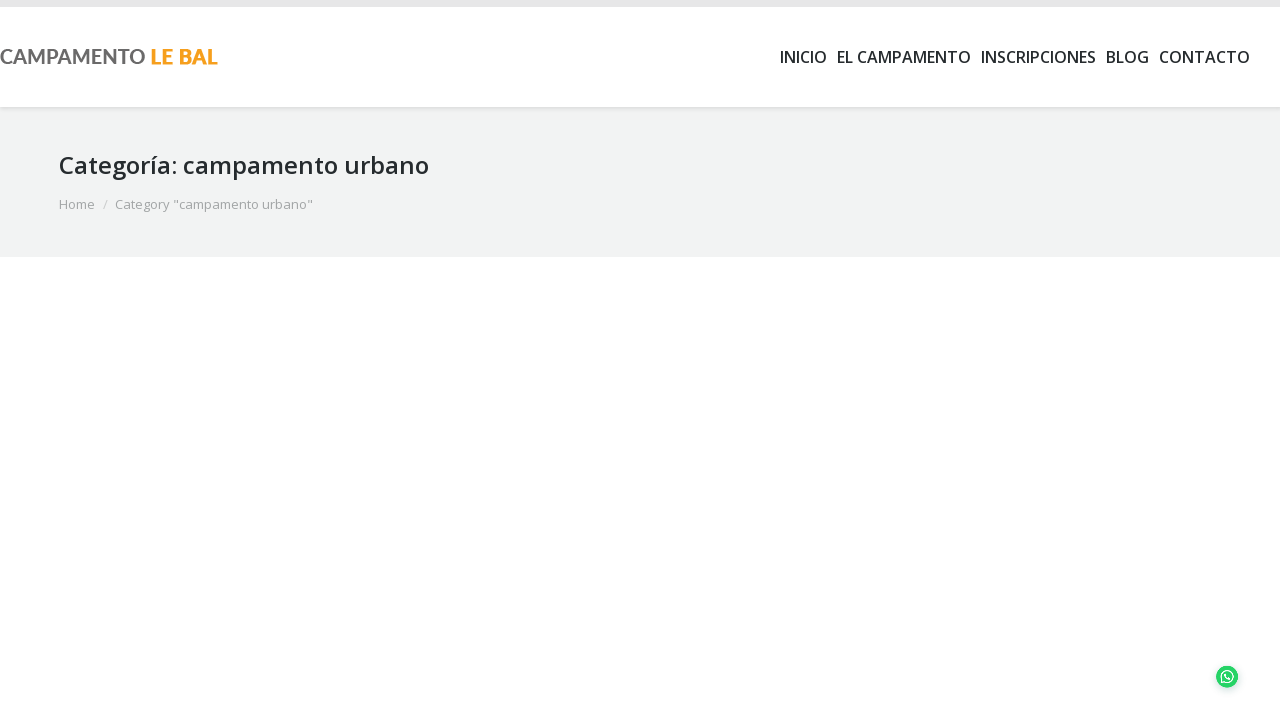

--- FILE ---
content_type: text/html; charset=UTF-8
request_url: https://campamentolebal.com/category/campamento-urbano/
body_size: 18674
content:
<!DOCTYPE html>
<!--[if lt IE 10 ]>
<html lang="es" class="old-ie no-js">
<![endif]-->
<!--[if !(IE 6) | !(IE 7) | !(IE 8)  ]><!-->
<html lang="es" class="no-js">
<!--<![endif]-->
<head>
	<meta charset="UTF-8" />
		<meta name="viewport" content="width=device-width, initial-scale=1, maximum-scale=1">
		<link rel="profile" href="https://gmpg.org/xfn/11" />
	<link rel="pingback" href="https://campamentolebal.com/xmlrpc.php" />
	<!--[if IE]>
	<script src="//html5shiv.googlecode.com/svn/trunk/html5.js"></script>
	<![endif]-->
	<title>campamento urbano &#8211; Campamentos Urbanos Le Bal | Pamplona</title>
<meta name='robots' content='max-image-preview:large' />
	<style>img:is([sizes="auto" i], [sizes^="auto," i]) { contain-intrinsic-size: 3000px 1500px }</style>
	<script type="text/javascript">
function createCookie(a,d,b){if(b){var c=new Date;c.setTime(c.getTime()+864E5*b);b="; expires="+c.toGMTString()}else b="";document.cookie=a+"="+d+b+"; path=/"}function readCookie(a){a+="=";for(var d=document.cookie.split(";"),b=0;b<d.length;b++){for(var c=d[b];" "==c.charAt(0);)c=c.substring(1,c.length);if(0==c.indexOf(a))return c.substring(a.length,c.length)}return null}function eraseCookie(a){createCookie(a,"",-1)}
function areCookiesEnabled(){var a=!1;createCookie("testing","Hello",1);null!=readCookie("testing")&&(a=!0,eraseCookie("testing"));return a}(function(a){var d=readCookie("devicePixelRatio"),b=void 0===a.devicePixelRatio?1:a.devicePixelRatio;areCookiesEnabled()&&null==d&&(createCookie("devicePixelRatio",b,7),1!=b&&a.location.reload(!0))})(window);
</script><link rel='dns-prefetch' href='//www.googletagmanager.com' />
<link rel='dns-prefetch' href='//fonts.googleapis.com' />
<link rel="alternate" type="application/rss+xml" title="Campamentos Urbanos Le Bal | Pamplona &raquo; Feed" href="https://campamentolebal.com/feed/" />
<link rel="alternate" type="application/rss+xml" title="Campamentos Urbanos Le Bal | Pamplona &raquo; Feed de los comentarios" href="https://campamentolebal.com/comments/feed/" />
<link rel="alternate" type="application/rss+xml" title="Campamentos Urbanos Le Bal | Pamplona &raquo; Categoría campamento urbano del feed" href="https://campamentolebal.com/category/campamento-urbano/feed/" />
<script type="text/javascript">
/* <![CDATA[ */
window._wpemojiSettings = {"baseUrl":"https:\/\/s.w.org\/images\/core\/emoji\/16.0.1\/72x72\/","ext":".png","svgUrl":"https:\/\/s.w.org\/images\/core\/emoji\/16.0.1\/svg\/","svgExt":".svg","source":{"concatemoji":"https:\/\/campamentolebal.com\/wp-includes\/js\/wp-emoji-release.min.js?ver=6.8.3"}};
/*! This file is auto-generated */
!function(s,n){var o,i,e;function c(e){try{var t={supportTests:e,timestamp:(new Date).valueOf()};sessionStorage.setItem(o,JSON.stringify(t))}catch(e){}}function p(e,t,n){e.clearRect(0,0,e.canvas.width,e.canvas.height),e.fillText(t,0,0);var t=new Uint32Array(e.getImageData(0,0,e.canvas.width,e.canvas.height).data),a=(e.clearRect(0,0,e.canvas.width,e.canvas.height),e.fillText(n,0,0),new Uint32Array(e.getImageData(0,0,e.canvas.width,e.canvas.height).data));return t.every(function(e,t){return e===a[t]})}function u(e,t){e.clearRect(0,0,e.canvas.width,e.canvas.height),e.fillText(t,0,0);for(var n=e.getImageData(16,16,1,1),a=0;a<n.data.length;a++)if(0!==n.data[a])return!1;return!0}function f(e,t,n,a){switch(t){case"flag":return n(e,"\ud83c\udff3\ufe0f\u200d\u26a7\ufe0f","\ud83c\udff3\ufe0f\u200b\u26a7\ufe0f")?!1:!n(e,"\ud83c\udde8\ud83c\uddf6","\ud83c\udde8\u200b\ud83c\uddf6")&&!n(e,"\ud83c\udff4\udb40\udc67\udb40\udc62\udb40\udc65\udb40\udc6e\udb40\udc67\udb40\udc7f","\ud83c\udff4\u200b\udb40\udc67\u200b\udb40\udc62\u200b\udb40\udc65\u200b\udb40\udc6e\u200b\udb40\udc67\u200b\udb40\udc7f");case"emoji":return!a(e,"\ud83e\udedf")}return!1}function g(e,t,n,a){var r="undefined"!=typeof WorkerGlobalScope&&self instanceof WorkerGlobalScope?new OffscreenCanvas(300,150):s.createElement("canvas"),o=r.getContext("2d",{willReadFrequently:!0}),i=(o.textBaseline="top",o.font="600 32px Arial",{});return e.forEach(function(e){i[e]=t(o,e,n,a)}),i}function t(e){var t=s.createElement("script");t.src=e,t.defer=!0,s.head.appendChild(t)}"undefined"!=typeof Promise&&(o="wpEmojiSettingsSupports",i=["flag","emoji"],n.supports={everything:!0,everythingExceptFlag:!0},e=new Promise(function(e){s.addEventListener("DOMContentLoaded",e,{once:!0})}),new Promise(function(t){var n=function(){try{var e=JSON.parse(sessionStorage.getItem(o));if("object"==typeof e&&"number"==typeof e.timestamp&&(new Date).valueOf()<e.timestamp+604800&&"object"==typeof e.supportTests)return e.supportTests}catch(e){}return null}();if(!n){if("undefined"!=typeof Worker&&"undefined"!=typeof OffscreenCanvas&&"undefined"!=typeof URL&&URL.createObjectURL&&"undefined"!=typeof Blob)try{var e="postMessage("+g.toString()+"("+[JSON.stringify(i),f.toString(),p.toString(),u.toString()].join(",")+"));",a=new Blob([e],{type:"text/javascript"}),r=new Worker(URL.createObjectURL(a),{name:"wpTestEmojiSupports"});return void(r.onmessage=function(e){c(n=e.data),r.terminate(),t(n)})}catch(e){}c(n=g(i,f,p,u))}t(n)}).then(function(e){for(var t in e)n.supports[t]=e[t],n.supports.everything=n.supports.everything&&n.supports[t],"flag"!==t&&(n.supports.everythingExceptFlag=n.supports.everythingExceptFlag&&n.supports[t]);n.supports.everythingExceptFlag=n.supports.everythingExceptFlag&&!n.supports.flag,n.DOMReady=!1,n.readyCallback=function(){n.DOMReady=!0}}).then(function(){return e}).then(function(){var e;n.supports.everything||(n.readyCallback(),(e=n.source||{}).concatemoji?t(e.concatemoji):e.wpemoji&&e.twemoji&&(t(e.twemoji),t(e.wpemoji)))}))}((window,document),window._wpemojiSettings);
/* ]]> */
</script>
<style id='wp-emoji-styles-inline-css' type='text/css'>

	img.wp-smiley, img.emoji {
		display: inline !important;
		border: none !important;
		box-shadow: none !important;
		height: 1em !important;
		width: 1em !important;
		margin: 0 0.07em !important;
		vertical-align: -0.1em !important;
		background: none !important;
		padding: 0 !important;
	}
</style>
<link rel='stylesheet' id='wp-block-library-css' href='https://campamentolebal.com/wp-includes/css/dist/block-library/style.min.css?ver=6.8.3' type='text/css' media='all' />
<style id='classic-theme-styles-inline-css' type='text/css'>
/*! This file is auto-generated */
.wp-block-button__link{color:#fff;background-color:#32373c;border-radius:9999px;box-shadow:none;text-decoration:none;padding:calc(.667em + 2px) calc(1.333em + 2px);font-size:1.125em}.wp-block-file__button{background:#32373c;color:#fff;text-decoration:none}
</style>
<style id='joinchat-button-style-inline-css' type='text/css'>
.wp-block-joinchat-button{border:none!important;text-align:center}.wp-block-joinchat-button figure{display:table;margin:0 auto;padding:0}.wp-block-joinchat-button figcaption{font:normal normal 400 .6em/2em var(--wp--preset--font-family--system-font,sans-serif);margin:0;padding:0}.wp-block-joinchat-button .joinchat-button__qr{background-color:#fff;border:6px solid #25d366;border-radius:30px;box-sizing:content-box;display:block;height:200px;margin:auto;overflow:hidden;padding:10px;width:200px}.wp-block-joinchat-button .joinchat-button__qr canvas,.wp-block-joinchat-button .joinchat-button__qr img{display:block;margin:auto}.wp-block-joinchat-button .joinchat-button__link{align-items:center;background-color:#25d366;border:6px solid #25d366;border-radius:30px;display:inline-flex;flex-flow:row nowrap;justify-content:center;line-height:1.25em;margin:0 auto;text-decoration:none}.wp-block-joinchat-button .joinchat-button__link:before{background:transparent var(--joinchat-ico) no-repeat center;background-size:100%;content:"";display:block;height:1.5em;margin:-.75em .75em -.75em 0;width:1.5em}.wp-block-joinchat-button figure+.joinchat-button__link{margin-top:10px}@media (orientation:landscape)and (min-height:481px),(orientation:portrait)and (min-width:481px){.wp-block-joinchat-button.joinchat-button--qr-only figure+.joinchat-button__link{display:none}}@media (max-width:480px),(orientation:landscape)and (max-height:480px){.wp-block-joinchat-button figure{display:none}}

</style>
<style id='global-styles-inline-css' type='text/css'>
:root{--wp--preset--aspect-ratio--square: 1;--wp--preset--aspect-ratio--4-3: 4/3;--wp--preset--aspect-ratio--3-4: 3/4;--wp--preset--aspect-ratio--3-2: 3/2;--wp--preset--aspect-ratio--2-3: 2/3;--wp--preset--aspect-ratio--16-9: 16/9;--wp--preset--aspect-ratio--9-16: 9/16;--wp--preset--color--black: #000000;--wp--preset--color--cyan-bluish-gray: #abb8c3;--wp--preset--color--white: #ffffff;--wp--preset--color--pale-pink: #f78da7;--wp--preset--color--vivid-red: #cf2e2e;--wp--preset--color--luminous-vivid-orange: #ff6900;--wp--preset--color--luminous-vivid-amber: #fcb900;--wp--preset--color--light-green-cyan: #7bdcb5;--wp--preset--color--vivid-green-cyan: #00d084;--wp--preset--color--pale-cyan-blue: #8ed1fc;--wp--preset--color--vivid-cyan-blue: #0693e3;--wp--preset--color--vivid-purple: #9b51e0;--wp--preset--gradient--vivid-cyan-blue-to-vivid-purple: linear-gradient(135deg,rgba(6,147,227,1) 0%,rgb(155,81,224) 100%);--wp--preset--gradient--light-green-cyan-to-vivid-green-cyan: linear-gradient(135deg,rgb(122,220,180) 0%,rgb(0,208,130) 100%);--wp--preset--gradient--luminous-vivid-amber-to-luminous-vivid-orange: linear-gradient(135deg,rgba(252,185,0,1) 0%,rgba(255,105,0,1) 100%);--wp--preset--gradient--luminous-vivid-orange-to-vivid-red: linear-gradient(135deg,rgba(255,105,0,1) 0%,rgb(207,46,46) 100%);--wp--preset--gradient--very-light-gray-to-cyan-bluish-gray: linear-gradient(135deg,rgb(238,238,238) 0%,rgb(169,184,195) 100%);--wp--preset--gradient--cool-to-warm-spectrum: linear-gradient(135deg,rgb(74,234,220) 0%,rgb(151,120,209) 20%,rgb(207,42,186) 40%,rgb(238,44,130) 60%,rgb(251,105,98) 80%,rgb(254,248,76) 100%);--wp--preset--gradient--blush-light-purple: linear-gradient(135deg,rgb(255,206,236) 0%,rgb(152,150,240) 100%);--wp--preset--gradient--blush-bordeaux: linear-gradient(135deg,rgb(254,205,165) 0%,rgb(254,45,45) 50%,rgb(107,0,62) 100%);--wp--preset--gradient--luminous-dusk: linear-gradient(135deg,rgb(255,203,112) 0%,rgb(199,81,192) 50%,rgb(65,88,208) 100%);--wp--preset--gradient--pale-ocean: linear-gradient(135deg,rgb(255,245,203) 0%,rgb(182,227,212) 50%,rgb(51,167,181) 100%);--wp--preset--gradient--electric-grass: linear-gradient(135deg,rgb(202,248,128) 0%,rgb(113,206,126) 100%);--wp--preset--gradient--midnight: linear-gradient(135deg,rgb(2,3,129) 0%,rgb(40,116,252) 100%);--wp--preset--font-size--small: 13px;--wp--preset--font-size--medium: 20px;--wp--preset--font-size--large: 36px;--wp--preset--font-size--x-large: 42px;--wp--preset--spacing--20: 0.44rem;--wp--preset--spacing--30: 0.67rem;--wp--preset--spacing--40: 1rem;--wp--preset--spacing--50: 1.5rem;--wp--preset--spacing--60: 2.25rem;--wp--preset--spacing--70: 3.38rem;--wp--preset--spacing--80: 5.06rem;--wp--preset--shadow--natural: 6px 6px 9px rgba(0, 0, 0, 0.2);--wp--preset--shadow--deep: 12px 12px 50px rgba(0, 0, 0, 0.4);--wp--preset--shadow--sharp: 6px 6px 0px rgba(0, 0, 0, 0.2);--wp--preset--shadow--outlined: 6px 6px 0px -3px rgba(255, 255, 255, 1), 6px 6px rgba(0, 0, 0, 1);--wp--preset--shadow--crisp: 6px 6px 0px rgba(0, 0, 0, 1);}:where(.is-layout-flex){gap: 0.5em;}:where(.is-layout-grid){gap: 0.5em;}body .is-layout-flex{display: flex;}.is-layout-flex{flex-wrap: wrap;align-items: center;}.is-layout-flex > :is(*, div){margin: 0;}body .is-layout-grid{display: grid;}.is-layout-grid > :is(*, div){margin: 0;}:where(.wp-block-columns.is-layout-flex){gap: 2em;}:where(.wp-block-columns.is-layout-grid){gap: 2em;}:where(.wp-block-post-template.is-layout-flex){gap: 1.25em;}:where(.wp-block-post-template.is-layout-grid){gap: 1.25em;}.has-black-color{color: var(--wp--preset--color--black) !important;}.has-cyan-bluish-gray-color{color: var(--wp--preset--color--cyan-bluish-gray) !important;}.has-white-color{color: var(--wp--preset--color--white) !important;}.has-pale-pink-color{color: var(--wp--preset--color--pale-pink) !important;}.has-vivid-red-color{color: var(--wp--preset--color--vivid-red) !important;}.has-luminous-vivid-orange-color{color: var(--wp--preset--color--luminous-vivid-orange) !important;}.has-luminous-vivid-amber-color{color: var(--wp--preset--color--luminous-vivid-amber) !important;}.has-light-green-cyan-color{color: var(--wp--preset--color--light-green-cyan) !important;}.has-vivid-green-cyan-color{color: var(--wp--preset--color--vivid-green-cyan) !important;}.has-pale-cyan-blue-color{color: var(--wp--preset--color--pale-cyan-blue) !important;}.has-vivid-cyan-blue-color{color: var(--wp--preset--color--vivid-cyan-blue) !important;}.has-vivid-purple-color{color: var(--wp--preset--color--vivid-purple) !important;}.has-black-background-color{background-color: var(--wp--preset--color--black) !important;}.has-cyan-bluish-gray-background-color{background-color: var(--wp--preset--color--cyan-bluish-gray) !important;}.has-white-background-color{background-color: var(--wp--preset--color--white) !important;}.has-pale-pink-background-color{background-color: var(--wp--preset--color--pale-pink) !important;}.has-vivid-red-background-color{background-color: var(--wp--preset--color--vivid-red) !important;}.has-luminous-vivid-orange-background-color{background-color: var(--wp--preset--color--luminous-vivid-orange) !important;}.has-luminous-vivid-amber-background-color{background-color: var(--wp--preset--color--luminous-vivid-amber) !important;}.has-light-green-cyan-background-color{background-color: var(--wp--preset--color--light-green-cyan) !important;}.has-vivid-green-cyan-background-color{background-color: var(--wp--preset--color--vivid-green-cyan) !important;}.has-pale-cyan-blue-background-color{background-color: var(--wp--preset--color--pale-cyan-blue) !important;}.has-vivid-cyan-blue-background-color{background-color: var(--wp--preset--color--vivid-cyan-blue) !important;}.has-vivid-purple-background-color{background-color: var(--wp--preset--color--vivid-purple) !important;}.has-black-border-color{border-color: var(--wp--preset--color--black) !important;}.has-cyan-bluish-gray-border-color{border-color: var(--wp--preset--color--cyan-bluish-gray) !important;}.has-white-border-color{border-color: var(--wp--preset--color--white) !important;}.has-pale-pink-border-color{border-color: var(--wp--preset--color--pale-pink) !important;}.has-vivid-red-border-color{border-color: var(--wp--preset--color--vivid-red) !important;}.has-luminous-vivid-orange-border-color{border-color: var(--wp--preset--color--luminous-vivid-orange) !important;}.has-luminous-vivid-amber-border-color{border-color: var(--wp--preset--color--luminous-vivid-amber) !important;}.has-light-green-cyan-border-color{border-color: var(--wp--preset--color--light-green-cyan) !important;}.has-vivid-green-cyan-border-color{border-color: var(--wp--preset--color--vivid-green-cyan) !important;}.has-pale-cyan-blue-border-color{border-color: var(--wp--preset--color--pale-cyan-blue) !important;}.has-vivid-cyan-blue-border-color{border-color: var(--wp--preset--color--vivid-cyan-blue) !important;}.has-vivid-purple-border-color{border-color: var(--wp--preset--color--vivid-purple) !important;}.has-vivid-cyan-blue-to-vivid-purple-gradient-background{background: var(--wp--preset--gradient--vivid-cyan-blue-to-vivid-purple) !important;}.has-light-green-cyan-to-vivid-green-cyan-gradient-background{background: var(--wp--preset--gradient--light-green-cyan-to-vivid-green-cyan) !important;}.has-luminous-vivid-amber-to-luminous-vivid-orange-gradient-background{background: var(--wp--preset--gradient--luminous-vivid-amber-to-luminous-vivid-orange) !important;}.has-luminous-vivid-orange-to-vivid-red-gradient-background{background: var(--wp--preset--gradient--luminous-vivid-orange-to-vivid-red) !important;}.has-very-light-gray-to-cyan-bluish-gray-gradient-background{background: var(--wp--preset--gradient--very-light-gray-to-cyan-bluish-gray) !important;}.has-cool-to-warm-spectrum-gradient-background{background: var(--wp--preset--gradient--cool-to-warm-spectrum) !important;}.has-blush-light-purple-gradient-background{background: var(--wp--preset--gradient--blush-light-purple) !important;}.has-blush-bordeaux-gradient-background{background: var(--wp--preset--gradient--blush-bordeaux) !important;}.has-luminous-dusk-gradient-background{background: var(--wp--preset--gradient--luminous-dusk) !important;}.has-pale-ocean-gradient-background{background: var(--wp--preset--gradient--pale-ocean) !important;}.has-electric-grass-gradient-background{background: var(--wp--preset--gradient--electric-grass) !important;}.has-midnight-gradient-background{background: var(--wp--preset--gradient--midnight) !important;}.has-small-font-size{font-size: var(--wp--preset--font-size--small) !important;}.has-medium-font-size{font-size: var(--wp--preset--font-size--medium) !important;}.has-large-font-size{font-size: var(--wp--preset--font-size--large) !important;}.has-x-large-font-size{font-size: var(--wp--preset--font-size--x-large) !important;}
:where(.wp-block-post-template.is-layout-flex){gap: 1.25em;}:where(.wp-block-post-template.is-layout-grid){gap: 1.25em;}
:where(.wp-block-columns.is-layout-flex){gap: 2em;}:where(.wp-block-columns.is-layout-grid){gap: 2em;}
:root :where(.wp-block-pullquote){font-size: 1.5em;line-height: 1.6;}
</style>
<link rel='stylesheet' id='contact-form-7-css' href='https://campamentolebal.com/wp-content/plugins/contact-form-7/includes/css/styles.css?ver=6.1.3' type='text/css' media='all' />
<link rel='stylesheet' id='go-pricing-styles-css' href='https://campamentolebal.com/wp-content/plugins/go_pricing/assets/css/go_pricing_styles.css?ver=3.2.1' type='text/css' media='all' />
<link rel='stylesheet' id='tp_twitter_plugin_css-css' href='https://campamentolebal.com/wp-content/plugins/recent-tweets-widget/tp_twitter_plugin.css?ver=1.0' type='text/css' media='screen' />
<style id='woocommerce-inline-inline-css' type='text/css'>
.woocommerce form .form-row .required { visibility: visible; }
</style>
<link rel='stylesheet' id='brands-styles-css' href='https://campamentolebal.com/wp-content/plugins/woocommerce/assets/css/brands.css?ver=10.3.7' type='text/css' media='all' />
<link rel='stylesheet' id='dt-web-fonts-css' href='https://fonts.googleapis.com/css?family=Open+Sans%3A400%2C600%2C700&#038;ver=6.8.3' type='text/css' media='all' />
<link rel='stylesheet' id='dt-main-css' href='https://campamentolebal.com/wp-content/themes/dt-the7/css/main.min.css?ver=3.6.0.1' type='text/css' media='all' />
<style id='dt-main-inline-css' type='text/css'>
body #load {
  display: block;
  height: 100%;
  overflow: hidden;
  position: fixed;
  width: 100%;
  z-index: 9901;
}
.load-wrap {
  width: 100%;
  height: 100%;
  background-position: center center;
  background-repeat: no-repeat;
  text-align: center;
}
.load-wrap > svg {
  position: absolute;
  top: 50%;
  left: 50%;
  -ms-transform: translate(-50%,-50%);
  -webkit-transform: translate(-50%,-50%);
  transform: translate(-50%,-50%);
}
#load {
  background-color: #ffffff;
}
.uil-default rect:not(.bk) {
  fill: rgba(97,98,103,0.4);
}
.uil-ring > path {
  fill: rgba(97,98,103,0.4);
}
.ring-loader .circle {
  fill: rgba(97,98,103,0.4);
}
.ring-loader .moving-circle {
  fill: #616267;
}
.uil-hourglass .glass {
  stroke: #616267;
}
.uil-hourglass .sand {
  fill: rgba(97,98,103,0.4);
}
.spinner-loader .load-wrap {
  background-image: url("data:image/svg+xml,%3Csvg width='75px' height='75px' xmlns='http://www.w3.org/2000/svg' viewBox='0 0 100 100' preserveAspectRatio='xMidYMid' class='uil-default'%3E%3Crect x='0' y='0' width='100' height='100' fill='none' class='bk'%3E%3C/rect%3E%3Crect  x='46.5' y='40' width='7' height='20' rx='5' ry='5' fill='rgba%2897%2C98%2C103%2C0.4%29' transform='rotate(0 50 50) translate(0 -30)'%3E  %3Canimate attributeName='opacity' from='1' to='0' dur='1s' begin='0s' repeatCount='indefinite'/%3E%3C/rect%3E%3Crect  x='46.5' y='40' width='7' height='20' rx='5' ry='5' fill='rgba%2897%2C98%2C103%2C0.4%29' transform='rotate(30 50 50) translate(0 -30)'%3E  %3Canimate attributeName='opacity' from='1' to='0' dur='1s' begin='0.08333333333333333s' repeatCount='indefinite'/%3E%3C/rect%3E%3Crect  x='46.5' y='40' width='7' height='20' rx='5' ry='5' fill='rgba%2897%2C98%2C103%2C0.4%29' transform='rotate(60 50 50) translate(0 -30)'%3E  %3Canimate attributeName='opacity' from='1' to='0' dur='1s' begin='0.16666666666666666s' repeatCount='indefinite'/%3E%3C/rect%3E%3Crect  x='46.5' y='40' width='7' height='20' rx='5' ry='5' fill='rgba%2897%2C98%2C103%2C0.4%29' transform='rotate(90 50 50) translate(0 -30)'%3E  %3Canimate attributeName='opacity' from='1' to='0' dur='1s' begin='0.25s' repeatCount='indefinite'/%3E%3C/rect%3E%3Crect  x='46.5' y='40' width='7' height='20' rx='5' ry='5' fill='rgba%2897%2C98%2C103%2C0.4%29' transform='rotate(120 50 50) translate(0 -30)'%3E  %3Canimate attributeName='opacity' from='1' to='0' dur='1s' begin='0.3333333333333333s' repeatCount='indefinite'/%3E%3C/rect%3E%3Crect  x='46.5' y='40' width='7' height='20' rx='5' ry='5' fill='rgba%2897%2C98%2C103%2C0.4%29' transform='rotate(150 50 50) translate(0 -30)'%3E  %3Canimate attributeName='opacity' from='1' to='0' dur='1s' begin='0.4166666666666667s' repeatCount='indefinite'/%3E%3C/rect%3E%3Crect  x='46.5' y='40' width='7' height='20' rx='5' ry='5' fill='rgba%2897%2C98%2C103%2C0.4%29' transform='rotate(180 50 50) translate(0 -30)'%3E  %3Canimate attributeName='opacity' from='1' to='0' dur='1s' begin='0.5s' repeatCount='indefinite'/%3E%3C/rect%3E%3Crect  x='46.5' y='40' width='7' height='20' rx='5' ry='5' fill='rgba%2897%2C98%2C103%2C0.4%29' transform='rotate(210 50 50) translate(0 -30)'%3E  %3Canimate attributeName='opacity' from='1' to='0' dur='1s' begin='0.5833333333333334s' repeatCount='indefinite'/%3E%3C/rect%3E%3Crect  x='46.5' y='40' width='7' height='20' rx='5' ry='5' fill='rgba%2897%2C98%2C103%2C0.4%29' transform='rotate(240 50 50) translate(0 -30)'%3E  %3Canimate attributeName='opacity' from='1' to='0' dur='1s' begin='0.6666666666666666s' repeatCount='indefinite'/%3E%3C/rect%3E%3Crect  x='46.5' y='40' width='7' height='20' rx='5' ry='5' fill='rgba%2897%2C98%2C103%2C0.4%29' transform='rotate(270 50 50) translate(0 -30)'%3E  %3Canimate attributeName='opacity' from='1' to='0' dur='1s' begin='0.75s' repeatCount='indefinite'/%3E%3C/rect%3E%3Crect  x='46.5' y='40' width='7' height='20' rx='5' ry='5' fill='rgba%2897%2C98%2C103%2C0.4%29' transform='rotate(300 50 50) translate(0 -30)'%3E  %3Canimate attributeName='opacity' from='1' to='0' dur='1s' begin='0.8333333333333334s' repeatCount='indefinite'/%3E%3C/rect%3E%3Crect  x='46.5' y='40' width='7' height='20' rx='5' ry='5' fill='rgba%2897%2C98%2C103%2C0.4%29' transform='rotate(330 50 50) translate(0 -30)'%3E  %3Canimate attributeName='opacity' from='1' to='0' dur='1s' begin='0.9166666666666666s' repeatCount='indefinite'/%3E%3C/rect%3E%3C/svg%3E");
}
.ring-loader .load-wrap {
  background-image: url("data:image/svg+xml,%3Csvg xmlns='http://www.w3.org/2000/svg' viewBox='0 0 32 32' width='72' height='72' fill='rgba%2897%2C98%2C103%2C0.4%29'%3E   %3Cpath opacity='.25' d='M16 0 A16 16 0 0 0 16 32 A16 16 0 0 0 16 0 M16 4 A12 12 0 0 1 16 28 A12 12 0 0 1 16 4'/%3E   %3Cpath d='M16 0 A16 16 0 0 1 32 16 L28 16 A12 12 0 0 0 16 4z'%3E     %3CanimateTransform attributeName='transform' type='rotate' from='0 16 16' to='360 16 16' dur='0.8s' repeatCount='indefinite' /%3E   %3C/path%3E %3C/svg%3E");
}
.hourglass-loader .load-wrap {
  background-image: url("data:image/svg+xml,%3Csvg xmlns='http://www.w3.org/2000/svg' viewBox='0 0 32 32' width='72' height='72' fill='rgba%2897%2C98%2C103%2C0.4%29'%3E   %3Cpath transform='translate(2)' d='M0 12 V20 H4 V12z'%3E      %3Canimate attributeName='d' values='M0 12 V20 H4 V12z; M0 4 V28 H4 V4z; M0 12 V20 H4 V12z; M0 12 V20 H4 V12z' dur='1.2s' repeatCount='indefinite' begin='0' keytimes='0;.2;.5;1' keySplines='0.2 0.2 0.4 0.8;0.2 0.6 0.4 0.8;0.2 0.8 0.4 0.8' calcMode='spline'  /%3E   %3C/path%3E   %3Cpath transform='translate(8)' d='M0 12 V20 H4 V12z'%3E     %3Canimate attributeName='d' values='M0 12 V20 H4 V12z; M0 4 V28 H4 V4z; M0 12 V20 H4 V12z; M0 12 V20 H4 V12z' dur='1.2s' repeatCount='indefinite' begin='0.2' keytimes='0;.2;.5;1' keySplines='0.2 0.2 0.4 0.8;0.2 0.6 0.4 0.8;0.2 0.8 0.4 0.8' calcMode='spline'  /%3E   %3C/path%3E   %3Cpath transform='translate(14)' d='M0 12 V20 H4 V12z'%3E     %3Canimate attributeName='d' values='M0 12 V20 H4 V12z; M0 4 V28 H4 V4z; M0 12 V20 H4 V12z; M0 12 V20 H4 V12z' dur='1.2s' repeatCount='indefinite' begin='0.4' keytimes='0;.2;.5;1' keySplines='0.2 0.2 0.4 0.8;0.2 0.6 0.4 0.8;0.2 0.8 0.4 0.8' calcMode='spline' /%3E   %3C/path%3E   %3Cpath transform='translate(20)' d='M0 12 V20 H4 V12z'%3E     %3Canimate attributeName='d' values='M0 12 V20 H4 V12z; M0 4 V28 H4 V4z; M0 12 V20 H4 V12z; M0 12 V20 H4 V12z' dur='1.2s' repeatCount='indefinite' begin='0.6' keytimes='0;.2;.5;1' keySplines='0.2 0.2 0.4 0.8;0.2 0.6 0.4 0.8;0.2 0.8 0.4 0.8' calcMode='spline' /%3E   %3C/path%3E   %3Cpath transform='translate(26)' d='M0 12 V20 H4 V12z'%3E     %3Canimate attributeName='d' values='M0 12 V20 H4 V12z; M0 4 V28 H4 V4z; M0 12 V20 H4 V12z; M0 12 V20 H4 V12z' dur='1.2s' repeatCount='indefinite' begin='0.8' keytimes='0;.2;.5;1' keySplines='0.2 0.2 0.4 0.8;0.2 0.6 0.4 0.8;0.2 0.8 0.4 0.8' calcMode='spline' /%3E   %3C/path%3E %3C/svg%3E");
}

</style>
<!--[if lt IE 10]>
<link rel='stylesheet' id='dt-old-ie-css' href='https://campamentolebal.com/wp-content/themes/dt-the7/css/old-ie.css?ver=3.6.0.1' type='text/css' media='all' />
<![endif]-->
<link rel='stylesheet' id='dt-awsome-fonts-css' href='https://campamentolebal.com/wp-content/themes/dt-the7/fonts/FontAwesome/css/font-awesome.min.css?ver=3.6.0.1' type='text/css' media='all' />
<link rel='stylesheet' id='dt-fontello-css' href='https://campamentolebal.com/wp-content/themes/dt-the7/fonts/fontello/css/fontello.min.css?ver=3.6.0.1' type='text/css' media='all' />
<!--[if lt IE 10]>
<link rel='stylesheet' id='dt-custom-old-ie.less-css' href='https://campamentolebal.com/wp-content/themes/dt-the7/css/compiled/custom-old-ie-skin07s.css?ver=3.6.0.1' type='text/css' media='all' />
<![endif]-->
<link rel='stylesheet' id='dt-custom.less-css' href='https://campamentolebal.com/wp-content/themes/dt-the7/css/compiled/custom-skin07s.css?ver=3.6.0.1' type='text/css' media='all' />
<link rel='stylesheet' id='wc-dt-custom.less-css' href='https://campamentolebal.com/wp-content/themes/dt-the7/css/compiled/compatibility/wc-dt-custom-skin07s.css?ver=3.6.0.1' type='text/css' media='all' />
<link rel='stylesheet' id='dt-media.less-css' href='https://campamentolebal.com/wp-content/themes/dt-the7/css/compiled/media-skin07s.css?ver=3.6.0.1' type='text/css' media='all' />
<link rel='stylesheet' id='style-css' href='https://campamentolebal.com/wp-content/themes/dt-the7/style.css?ver=3.6.0.1' type='text/css' media='all' />
<link rel='stylesheet' id='bsf-Defaults-css' href='https://campamentolebal.com/wp-content/uploads/smile_fonts/Defaults/Defaults.css?ver=6.8.3' type='text/css' media='all' />
<link rel='stylesheet' id='cp-perfect-scroll-style-css' href='https://campamentolebal.com/wp-content/plugins/convertplug/modules/slide_in/../../admin/assets/css/perfect-scrollbar.min.css?ver=6.8.3' type='text/css' media='all' />
<script type="text/javascript" id="jquery-core-js-extra">
/* <![CDATA[ */
var slide_in = {"demo_dir":"https:\/\/campamentolebal.com\/wp-content\/plugins\/convertplug\/modules\/slide_in\/assets\/demos"};
var smile_ajax = {"url":"https:\/\/campamentolebal.com\/wp-admin\/admin-ajax.php"};
/* ]]> */
</script>
<script type="text/javascript" src="https://campamentolebal.com/wp-includes/js/jquery/jquery.min.js?ver=3.7.1" id="jquery-core-js"></script>
<script type="text/javascript" src="https://campamentolebal.com/wp-includes/js/jquery/jquery-migrate.min.js?ver=3.4.1" id="jquery-migrate-js"></script>
<script type="text/javascript" src="https://campamentolebal.com/wp-content/plugins/woocommerce/assets/js/jquery-blockui/jquery.blockUI.min.js?ver=2.7.0-wc.10.3.7" id="wc-jquery-blockui-js" data-wp-strategy="defer"></script>
<script type="text/javascript" id="wc-add-to-cart-js-extra">
/* <![CDATA[ */
var wc_add_to_cart_params = {"ajax_url":"\/wp-admin\/admin-ajax.php","wc_ajax_url":"\/?wc-ajax=%%endpoint%%","i18n_view_cart":"View cart","cart_url":"https:\/\/campamentolebal.com","is_cart":"","cart_redirect_after_add":"no"};
/* ]]> */
</script>
<script type="text/javascript" src="https://campamentolebal.com/wp-content/plugins/woocommerce/assets/js/frontend/add-to-cart.min.js?ver=10.3.7" id="wc-add-to-cart-js" data-wp-strategy="defer"></script>
<script type="text/javascript" src="https://campamentolebal.com/wp-content/plugins/woocommerce/assets/js/js-cookie/js.cookie.min.js?ver=2.1.4-wc.10.3.7" id="wc-js-cookie-js" data-wp-strategy="defer"></script>
<script type="text/javascript" src="https://campamentolebal.com/wp-content/plugins/js_composer/assets/js/vendors/woocommerce-add-to-cart.js?ver=4.11.2.1" id="vc_woocommerce-add-to-cart-js-js"></script>
<script type="text/javascript" id="dt-above-fold-js-extra">
/* <![CDATA[ */
var dtLocal = {"themeUrl":"https:\/\/campamentolebal.com\/wp-content\/themes\/dt-the7","passText":"Para per este art\u00edculo protegido, introduce la contrase\u00f1a:","moreButtonText":{"loading":"Cargando..."},"postID":"15940","ajaxurl":"https:\/\/campamentolebal.com\/wp-admin\/admin-ajax.php","contactNonce":"29c219bb18","ajaxNonce":"31f2190593","pageData":{"type":"archive","template":"archive","layout":"masonry"},"themeSettings":{"smoothScroll":"off","lazyLoading":false,"accentColor":{"mode":"solid","color":"#f49f20"},"floatingHeader":{"showAfter":110,"showMenu":true,"height":60,"logo":{"showLogo":true,"html":"<img class=\" preload-me\" src=\"https:\/\/campamentolebal.com\/wp-content\/uploads\/2016\/04\/campamento-lebal-small-2.png\" srcset=\"https:\/\/campamentolebal.com\/wp-content\/uploads\/2016\/04\/campamento-lebal-small-2.png 220w, https:\/\/campamentolebal.com\/wp-content\/uploads\/2016\/04\/campamento-lebal-2.png 440w\" width=\"220\" height=\"20\"   sizes=\"220px\" alt=\"Campamentos Urbanos Le Bal | Pamplona\" \/>"}},"mobileHeader":{"firstSwitchPoint":1100,"secondSwitchPoint":1100},"content":{"responsivenessTreshold":970,"textColor":"#72777d","headerColor":"#3c3e45"},"stripes":{"stripe1":{"textColor":"#72777d","headerColor":"#3c3e45"},"stripe2":{"textColor":"#f4f4f5","headerColor":"#f4f4f5"},"stripe3":{"textColor":"#ffffff","headerColor":"#ffffff"}}}};
/* ]]> */
</script>
<script type="text/javascript" src="https://campamentolebal.com/wp-content/themes/dt-the7/js/above-the-fold.min.js?ver=3.6.0.1" id="dt-above-fold-js"></script>

<!-- Fragmento de código de la etiqueta de Google (gtag.js) añadida por Site Kit -->
<!-- Fragmento de código de Google Analytics añadido por Site Kit -->
<script type="text/javascript" src="https://www.googletagmanager.com/gtag/js?id=GT-NNVRW7P" id="google_gtagjs-js" async></script>
<script type="text/javascript" id="google_gtagjs-js-after">
/* <![CDATA[ */
window.dataLayer = window.dataLayer || [];function gtag(){dataLayer.push(arguments);}
gtag("set","linker",{"domains":["campamentolebal.com"]});
gtag("js", new Date());
gtag("set", "developer_id.dZTNiMT", true);
gtag("config", "GT-NNVRW7P");
 window._googlesitekit = window._googlesitekit || {}; window._googlesitekit.throttledEvents = []; window._googlesitekit.gtagEvent = (name, data) => { var key = JSON.stringify( { name, data } ); if ( !! window._googlesitekit.throttledEvents[ key ] ) { return; } window._googlesitekit.throttledEvents[ key ] = true; setTimeout( () => { delete window._googlesitekit.throttledEvents[ key ]; }, 5 ); gtag( "event", name, { ...data, event_source: "site-kit" } ); }; 
/* ]]> */
</script>
<link rel="https://api.w.org/" href="https://campamentolebal.com/wp-json/" /><link rel="alternate" title="JSON" type="application/json" href="https://campamentolebal.com/wp-json/wp/v2/categories/44" /><link rel="EditURI" type="application/rsd+xml" title="RSD" href="https://campamentolebal.com/xmlrpc.php?rsd" />
<meta name="generator" content="WordPress 6.8.3" />
<meta name="generator" content="WooCommerce 10.3.7" />
<meta name="generator" content="Site Kit by Google 1.170.0" /><title>Campamentos Urbanos Le Bal | Pamplona  |  campamento urbano</title>	<noscript><style>.woocommerce-product-gallery{ opacity: 1 !important; }</style></noscript>
	<meta name="generator" content="Powered by Visual Composer - drag and drop page builder for WordPress."/>
<!--[if lte IE 9]><link rel="stylesheet" type="text/css" href="https://campamentolebal.com/wp-content/plugins/js_composer/assets/css/vc_lte_ie9.min.css" media="screen"><![endif]--><!--[if IE  8]><link rel="stylesheet" type="text/css" href="https://campamentolebal.com/wp-content/plugins/js_composer/assets/css/vc-ie8.min.css" media="screen"><![endif]--><meta name="generator" content="Powered by Slider Revolution 6.7.28 - responsive, Mobile-Friendly Slider Plugin for WordPress with comfortable drag and drop interface." />
<script type="text/javascript">
jQuery(function($) {
	var $window = $(window),
		$load = $("#load");
	
	$window.removeLoading = setTimeout(function() {
		$load.addClass("loader-removed").fadeOut(500);
	}, 500);
	
	$window.one("dt.removeLoading", function() {
		if (!$load.hasClass("loader-removed")) {
			clearTimeout($window.removeLoading);
			$("#load").addClass("loader-removed").fadeOut(500);
		}
	});
});
</script>
<!-- icon -->
<link rel="icon" href="https://campamentolebal.com/wp-content/uploads/2021/05/5554logo-campamento-le-bal.png" type="image/png" />
<link rel="shortcut icon" href="https://campamentolebal.com/wp-content/uploads/2021/05/5554logo-campamento-le-bal.png" type="image/png" />
<script>function setREVStartSize(e){
			//window.requestAnimationFrame(function() {
				window.RSIW = window.RSIW===undefined ? window.innerWidth : window.RSIW;
				window.RSIH = window.RSIH===undefined ? window.innerHeight : window.RSIH;
				try {
					var pw = document.getElementById(e.c).parentNode.offsetWidth,
						newh;
					pw = pw===0 || isNaN(pw) || (e.l=="fullwidth" || e.layout=="fullwidth") ? window.RSIW : pw;
					e.tabw = e.tabw===undefined ? 0 : parseInt(e.tabw);
					e.thumbw = e.thumbw===undefined ? 0 : parseInt(e.thumbw);
					e.tabh = e.tabh===undefined ? 0 : parseInt(e.tabh);
					e.thumbh = e.thumbh===undefined ? 0 : parseInt(e.thumbh);
					e.tabhide = e.tabhide===undefined ? 0 : parseInt(e.tabhide);
					e.thumbhide = e.thumbhide===undefined ? 0 : parseInt(e.thumbhide);
					e.mh = e.mh===undefined || e.mh=="" || e.mh==="auto" ? 0 : parseInt(e.mh,0);
					if(e.layout==="fullscreen" || e.l==="fullscreen")
						newh = Math.max(e.mh,window.RSIH);
					else{
						e.gw = Array.isArray(e.gw) ? e.gw : [e.gw];
						for (var i in e.rl) if (e.gw[i]===undefined || e.gw[i]===0) e.gw[i] = e.gw[i-1];
						e.gh = e.el===undefined || e.el==="" || (Array.isArray(e.el) && e.el.length==0)? e.gh : e.el;
						e.gh = Array.isArray(e.gh) ? e.gh : [e.gh];
						for (var i in e.rl) if (e.gh[i]===undefined || e.gh[i]===0) e.gh[i] = e.gh[i-1];
											
						var nl = new Array(e.rl.length),
							ix = 0,
							sl;
						e.tabw = e.tabhide>=pw ? 0 : e.tabw;
						e.thumbw = e.thumbhide>=pw ? 0 : e.thumbw;
						e.tabh = e.tabhide>=pw ? 0 : e.tabh;
						e.thumbh = e.thumbhide>=pw ? 0 : e.thumbh;
						for (var i in e.rl) nl[i] = e.rl[i]<window.RSIW ? 0 : e.rl[i];
						sl = nl[0];
						for (var i in nl) if (sl>nl[i] && nl[i]>0) { sl = nl[i]; ix=i;}
						var m = pw>(e.gw[ix]+e.tabw+e.thumbw) ? 1 : (pw-(e.tabw+e.thumbw)) / (e.gw[ix]);
						newh =  (e.gh[ix] * m) + (e.tabh + e.thumbh);
					}
					var el = document.getElementById(e.c);
					if (el!==null && el) el.style.height = newh+"px";
					el = document.getElementById(e.c+"_wrapper");
					if (el!==null && el) {
						el.style.height = newh+"px";
						el.style.display = "block";
					}
				} catch(e){
					console.log("Failure at Presize of Slider:" + e)
				}
			//});
		  };</script>
<!-- Google tag (gtag.js) -->
<script async src="https://www.googletagmanager.com/gtag/js?id=G-DL67KE5JKN">
</script>
<script>
  window.dataLayer = window.dataLayer || [];
  function gtag(){dataLayer.push(arguments);}
  gtag('js', new Date());

  gtag('config', 'G-DL67KE5JKN');
</script>		<style type="text/css" id="wp-custom-css">
			.profesores {
	display:none;
}		</style>
		<noscript><style type="text/css"> .wpb_animate_when_almost_visible { opacity: 1; }</style></noscript><script>
  (function(i,s,o,g,r,a,m){i['GoogleAnalyticsObject']=r;i[r]=i[r]||function(){
  (i[r].q=i[r].q||[]).push(arguments)},i[r].l=1*new Date();a=s.createElement(o),
  m=s.getElementsByTagName(o)[0];a.async=1;a.src=g;m.parentNode.insertBefore(a,m)
  })(window,document,'script','https://www.google-analytics.com/analytics.js','ga');

  ga('create', 'UA-78145878-2', 'auto');
  ga('send', 'pageview');

</script></head>
<body data-rsssl=1 class="archive category category-campamento-urbano category-44 wp-theme-dt-the7 theme-dt-the7 woocommerce-no-js layout-masonry description-under-image scale-on-hover disabled-hover-icons click-effect-on-img overlay-cursor-on srcset-enabled btn-flat custom-btn-color custom-btn-hover-color filter-style-ios contact-form-minimal small-fancy-datas semitransparent-bullets bold-icons phantom-slide phantom-shadow-decoration phantom-main-logo-on sticky-mobile-header top-header first-switch-logo-left first-switch-menu-right second-switch-logo-left second-switch-menu-right right-mobile-menu layzr-loading-on wpb-js-composer js-comp-ver-4.11.2.1 vc_responsive outlined-portfolio-icons album-minuatures-style-2">
<div id="load" class="ring-loader">
	<div class="load-wrap"></div>
</div>
<div id="page">


<div class="masthead inline-header right full-width shadow-decoration dt-parent-menu-clickable show-device-logo show-mobile-logo" role="banner">

			<div class="top-bar solid-bg">
			<div class="mini-widgets"></div>					</div>
	<header class="header-bar">

						<div class="branding">

					<a href="https://campamentolebal.com/"><img class=" preload-me" src="https://campamentolebal.com/wp-content/uploads/2016/04/campamento-lebal-small-2.png" srcset="https://campamentolebal.com/wp-content/uploads/2016/04/campamento-lebal-small-2.png 220w, https://campamentolebal.com/wp-content/uploads/2016/04/campamento-lebal-2.png 440w" width="220" height="20"   sizes="220px" alt="Campamentos Urbanos Le Bal | Pamplona" /><img class="mobile-logo preload-me" src="https://campamentolebal.com/wp-content/uploads/2016/04/campamento-lebal-small-2.png" srcset="https://campamentolebal.com/wp-content/uploads/2016/04/campamento-lebal-small-2.png 220w, https://campamentolebal.com/wp-content/uploads/2016/04/campamento-lebal-2.png 440w" width="220" height="20"   sizes="220px" alt="Campamentos Urbanos Le Bal | Pamplona" /></a>
					<div id="site-title" class="assistive-text">Campamentos Urbanos Le Bal | Pamplona</div>
					<div id="site-description" class="assistive-text">Campamentos Urbanos en Pamplona para Niños y Niñas de 3 a 12 Años. Protocolo Covid. Verano, Navidad, Semana Blanca y Semana Santa.</div>

					
					
				</div>
		<ul class="main-nav bg-outline-decoration hover-bg-decoration active-bg-decoration animate-click-decoration outside-item-custom-margin" role="menu"><li class="menu-item menu-item-type-custom menu-item-object-custom menu-item-14813 first"><a href='/' data-level='1'><span class="menu-item-text"><span class="menu-text">Inicio</span></span></a></li> <li class="menu-item menu-item-type-custom menu-item-object-custom menu-item-14814"><a href='/#campamento' data-level='1'><span class="menu-item-text"><span class="menu-text">El Campamento</span></span></a></li> <li class="menu-item menu-item-type-custom menu-item-object-custom menu-item-14818"><a href='/#inscripciones' data-level='1'><span class="menu-item-text"><span class="menu-text">Inscripciones</span></span></a></li> <li class="menu-item menu-item-type-post_type menu-item-object-page current_page_parent menu-item-14931"><a href='https://campamentolebal.com/blog/' data-level='1'><span class="menu-item-text"><span class="menu-text">Blog</span></span></a></li> <li class="menu-item menu-item-type-custom menu-item-object-custom menu-item-14819"><a href='/#contacto' data-level='1'><span class="menu-item-text"><span class="menu-text">Contacto</span></span></a></li> </ul>
		
	</header>

</div><div class='dt-close-mobile-menu-icon'><span></span></div>
<div class='dt-mobile-header'>
	<ul class="mobile-main-nav" role="menu">
		<li class="menu-item menu-item-type-custom menu-item-object-custom menu-item-14813 first"><a href='/' data-level='1'><span class="menu-item-text"><span class="menu-text">Inicio</span></span></a></li> <li class="menu-item menu-item-type-custom menu-item-object-custom menu-item-14814"><a href='/#campamento' data-level='1'><span class="menu-item-text"><span class="menu-text">El Campamento</span></span></a></li> <li class="menu-item menu-item-type-custom menu-item-object-custom menu-item-14818"><a href='/#inscripciones' data-level='1'><span class="menu-item-text"><span class="menu-text">Inscripciones</span></span></a></li> <li class="menu-item menu-item-type-post_type menu-item-object-page current_page_parent menu-item-14931"><a href='https://campamentolebal.com/blog/' data-level='1'><span class="menu-item-text"><span class="menu-text">Blog</span></span></a></li> <li class="menu-item menu-item-type-custom menu-item-object-custom menu-item-14819"><a href='/#contacto' data-level='1'><span class="menu-item-text"><span class="menu-text">Contacto</span></span></a></li> 	</ul>
	<div class='mobile-mini-widgets-in-menu'></div>
</div>
	
		<div class="page-title content-left solid-bg" style="min-height: 150px;">
			<div class="wf-wrap">
				<div class="wf-container-title">
					<div class="wf-table" style="height: 150px;">

						<div class="wf-td hgroup"><h1 class="h3-size">Categoría: <span>campamento urbano</span></h1></div><div class="wf-td"><div class="assistive-text">You are here:</div><ol class="breadcrumbs text-small" xmlns:v="http://rdf.data-vocabulary.org/#"><li typeof="v:Breadcrumb"><a rel="v:url" property="v:title" href="https://campamentolebal.com/" title="">Home</a></li><li class="current">Category "campamento urbano"</li></ol></div>
					</div>
				</div>
			</div>
		</div>

		
	
	<div id="main" class="sidebar-none sidebar-divider-off"><!-- class="sidebar-none", class="sidebar-left", class="sidebar-right" -->

		
		<div class="main-gradient"></div>
		<div class="wf-wrap">
			<div class="wf-container-main">

				
	
			<!-- Content -->
			<div id="content" class="content" role="main">

				<div class="wf-container loading-effect-fade-in iso-container bg-under-post description-under-image content-align-left" data-padding="10px" data-cur-page="1" data-width="320px" data-columns="3">
<div class="wf-cell iso-item" data-post-id="15940" data-date="2025-05-09T08:36:16+00:00" data-name="Campamentos urbanos Le Bal Mendebaldea- Verano 2025">
<article class="post post-15940 type-post status-publish format-standard has-post-thumbnail hentry category-actividades category-campamento-urbano category-campamentos category-campamentos-verano category-mendebaldea category-verano tag-campamento-mendebaldea tag-campamento-urbano-mendebaldea tag-campamentos-urbanos tag-campamentos-verano tag-juego tag-mendebaldea tag-musica bg-on fullwidth-img description-off">

	<div class="blog-media wf-td"><p><a href="https://campamentolebal.com/campamentos-urbanos-le-bal-pamplona-verano-2025-2/" class="alignnone rollover layzr-bg" ><img class="iso-lazy-load preload-me" src="data:image/svg+xml;charset=utf-8,%3Csvg xmlns%3D'http%3A%2F%2Fwww.w3.org%2F2000%2Fsvg' viewBox%3D'0 0 625 352'%2F%3E" data-src="https://campamentolebal.com/wp-content/uploads/2025/05/captura_musiclab5-625x352.jpg" data-srcset="https://campamentolebal.com/wp-content/uploads/2025/05/captura_musiclab5-625x352.jpg 625w, https://campamentolebal.com/wp-content/uploads/2025/05/captura_musiclab5-1198x675.jpg 1198w" alt="" title="captura_musiclab5" width="625" height="352"  /></a></p></div><div class="blog-content wf-td">

		<h3 class="entry-title">
		<a href="https://campamentolebal.com/campamentos-urbanos-le-bal-pamplona-verano-2025-2/" title="Campamentos urbanos Le Bal Mendebaldea- Verano 2025" rel="bookmark">Campamentos urbanos Le Bal Mendebaldea- Verano 2025</a>
	</h3>

	<p>Nuestros campamentos urbanos en Pamplona para niños y niñas de 3 a 12 años vuelven este verano para seguir facilitando la conciliación familiar y laboral y ofreciendo semanas temáticas super divertidas y educativas para que tus hijos/as puedan desarrollar todas sus habilidades. SEDE 2: CAMPAMENTOS LE BAL- MUSICLAB MENDEBALDEA (C/ Irunlarrea 35) ⭐️Fechas Mendebaldea Verano&hellip;</p>

	
	<div class="entry-meta"><a href="https://campamentolebal.com/2025/05/09/" title="8:36 am" class="data-link" rel="bookmark"><time class="entry-date updated" datetime="2025-05-09T08:36:16+00:00">9 mayo, 2025</time></a><span class="category-link"><a href="https://campamentolebal.com/category/actividades/" >actividades</a>, <a href="https://campamentolebal.com/category/campamento-urbano/" >campamento urbano</a>, <a href="https://campamentolebal.com/category/actividades/campamentos/" >campamentos</a>, <a href="https://campamentolebal.com/category/campamentos-verano/" >campamentos verano</a>, <a href="https://campamentolebal.com/category/mendebaldea/" >Mendebaldea</a>, <a href="https://campamentolebal.com/category/verano/" >verano</a></span><a class="author vcard" href="https://campamentolebal.com/author/clebal/" title="View all posts by Le Bal" rel="author">By <span class="fn">Le Bal</span></a></div>
	
</div>
</article><!-- #post-15940 -->

</div>
<div class="wf-cell iso-item" data-post-id="15911" data-date="2025-03-06T17:23:49+00:00" data-name="¡Ven y canta! Campamentos urbanos Pamplona Le Bal- Semana Santa 2025">
<article class="post post-15911 type-post status-publish format-standard has-post-thumbnail hentry category-campamento-urbano category-sin-categoria tag-campamento-ninos-pamplona tag-campamentos tag-campamentos-pamplona tag-campamentos-urbanos tag-campamentos-urbanos-pamplona bg-on fullwidth-img description-off">

	<div class="blog-media wf-td"><p><a href="https://campamentolebal.com/campamentos-urbanos-pamplona-le-bal-semana-santa-2024-2/" class="alignnone rollover layzr-bg" ><img class="iso-lazy-load preload-me" src="data:image/svg+xml;charset=utf-8,%3Csvg xmlns%3D'http%3A%2F%2Fwww.w3.org%2F2000%2Fsvg' viewBox%3D'0 0 625 352'%2F%3E" data-src="https://campamentolebal.com/wp-content/uploads/2025/03/campamento-semana-santa-2025-625x352.png" data-srcset="https://campamentolebal.com/wp-content/uploads/2025/03/campamento-semana-santa-2025-625x352.png 625w, https://campamentolebal.com/wp-content/uploads/2025/03/campamento-semana-santa-2025-1250x704.png 1250w" alt="" title="campamento semana santa 2025" width="625" height="352"  /></a></p></div><div class="blog-content wf-td">

		<h3 class="entry-title">
		<a href="https://campamentolebal.com/campamentos-urbanos-pamplona-le-bal-semana-santa-2024-2/" title="¡Ven y canta! Campamentos urbanos Pamplona Le Bal- Semana Santa 2025" rel="bookmark">¡Ven y canta! Campamentos urbanos Pamplona Le Bal- Semana Santa 2025</a>
	</h3>

	<p>Los&nbsp;campamentos urbanos Le Bal de Pamplona,&nbsp;para&nbsp;niños y niñas entre los 3 y los 12 años, vuelven esta Semana Santa para seguir&nbsp;apoyando a las familias&nbsp;y facilitando la conciliación familiar y laboral.&nbsp;Con&nbsp;¡GUARDERÍA GRATIS de 8 a 9h!&nbsp;y&nbsp;una&nbsp;amplia variedad de actividades de baile, manualidades y juegos.&nbsp;Además de algunos divertidos talleres en inglés.&nbsp;Todas las actividades&nbsp;están adaptadas a los grupos&hellip;</p>

	
	<div class="entry-meta"><a href="https://campamentolebal.com/2025/03/06/" title="5:23 pm" class="data-link" rel="bookmark"><time class="entry-date updated" datetime="2025-03-06T17:23:49+00:00">6 marzo, 2025</time></a><span class="category-link"><a href="https://campamentolebal.com/category/campamento-urbano/" >campamento urbano</a>, <a href="https://campamentolebal.com/category/sin-categoria/" >Campamentos Semana Santa</a></span><a class="author vcard" href="https://campamentolebal.com/author/clebal/" title="View all posts by Le Bal" rel="author">By <span class="fn">Le Bal</span></a></div>
	
</div>
</article><!-- #post-15911 -->

</div>
<div class="wf-cell iso-item" data-post-id="15883" data-date="2025-02-03T17:17:35+00:00" data-name="Campamentos urbanos Le Bal Semana Blanca 2025 - Carnaval en Pamplona">
<article class="post post-15883 type-post status-publish format-standard has-post-thumbnail hentry category-campamento-urbano category-campamentos category-campamentos-semana-blanca-carnaval category-semana-blanca tag-campamentos tag-campamentos-carnaval tag-campamentos-pamplona tag-campamentos-semana-blanca tag-campamentos-urbanos bg-on fullwidth-img description-off">

	<div class="blog-media wf-td"><p><a href="https://campamentolebal.com/campamentos-urbanos-le-bal-semana-blanca-carnaval-en-pamplona-2025/" class="alignnone rollover layzr-bg" ><img class="iso-lazy-load preload-me" src="data:image/svg+xml;charset=utf-8,%3Csvg xmlns%3D'http%3A%2F%2Fwww.w3.org%2F2000%2Fsvg' viewBox%3D'0 0 625 384'%2F%3E" data-src="https://campamentolebal.com/wp-content/uploads/2025/02/portadas-campamentos-urbano-semana-blanca-en-web-le-bal-2025-1-625x384.png" data-srcset="https://campamentolebal.com/wp-content/uploads/2025/02/portadas-campamentos-urbano-semana-blanca-en-web-le-bal-2025-1-625x384.png 625w, https://campamentolebal.com/wp-content/uploads/2025/02/portadas-campamentos-urbano-semana-blanca-en-web-le-bal-2025-1.png 878w" alt="" title="portadas campamentos urbano semana blanca en web le bal-2025-1" width="625" height="384"  /></a></p></div><div class="blog-content wf-td">

		<h3 class="entry-title">
		<a href="https://campamentolebal.com/campamentos-urbanos-le-bal-semana-blanca-carnaval-en-pamplona-2025/" title="Campamentos urbanos Le Bal Semana Blanca 2025 &#8211; Carnaval en Pamplona" rel="bookmark">Campamentos urbanos Le Bal Semana Blanca 2025 &#8211; Carnaval en Pamplona</a>
	</h3>

	
	
	<div class="entry-meta"><a href="https://campamentolebal.com/2025/02/03/" title="5:17 pm" class="data-link" rel="bookmark"><time class="entry-date updated" datetime="2025-02-03T17:17:35+00:00">3 febrero, 2025</time></a><span class="category-link"><a href="https://campamentolebal.com/category/campamento-urbano/" >campamento urbano</a>, <a href="https://campamentolebal.com/category/actividades/campamentos/" >campamentos</a>, <a href="https://campamentolebal.com/category/campamentos-semana-blanca-carnaval/" >Campamentos Semana Blanca-Carnaval</a>, <a href="https://campamentolebal.com/category/semana-blanca/" >Semana Blanca</a></span><a class="author vcard" href="https://campamentolebal.com/author/clebal/" title="View all posts by Le Bal" rel="author">By <span class="fn">Le Bal</span></a></div>
	
</div>
</article><!-- #post-15883 -->

</div>
<div class="wf-cell iso-item" data-post-id="15849" data-date="2024-10-30T10:46:22+00:00" data-name="Campamentos urbanos Le Bal Pamplona- Navidad 2024-2025">
<article class="post post-15849 type-post status-publish format-standard has-post-thumbnail hentry category-campamento-urbano category-campamentos-de-navidad category-campamentos-navidad tag-campamentos-navidad tag-campamentos-pamplona tag-campamentos-urbanos tag-campamentos-urbanos-pamplona bg-on fullwidth-img description-off">

	<div class="blog-media wf-td"><p><a href="https://campamentolebal.com/campamentos-urbanos-le-bal-pamplona-navidad-2024-2025/" class="alignnone rollover layzr-bg" ><img class="iso-lazy-load preload-me" src="data:image/svg+xml;charset=utf-8,%3Csvg xmlns%3D'http%3A%2F%2Fwww.w3.org%2F2000%2Fsvg' viewBox%3D'0 0 560 315'%2F%3E" data-src="https://campamentolebal.com/wp-content/uploads/2024/10/campamentos-navidad-pamplona-le-bal-2024.png" data-srcset="https://campamentolebal.com/wp-content/uploads/2024/10/campamentos-navidad-pamplona-le-bal-2024.png 560w" alt="campamentos navidad pamplona-le bal-2024" title="campamentos navidad pamplona-le bal-2024" width="560" height="315"  /></a></p></div><div class="blog-content wf-td">

		<h3 class="entry-title">
		<a href="https://campamentolebal.com/campamentos-urbanos-le-bal-pamplona-navidad-2024-2025/" title="Campamentos urbanos Le Bal Pamplona- Navidad 2024-2025" rel="bookmark">Campamentos urbanos Le Bal Pamplona- Navidad 2024-2025</a>
	</h3>

	<p>Los&nbsp;campamentos urbanos Le Bal de Pamplona,&nbsp;para&nbsp;niños y niñas entre los 3 y los 12 años, vuelven esta navidad para seguir&nbsp;apoyando a las familias&nbsp;y facilitando la conciliación familiar y laboral.&nbsp;Con&nbsp;¡GUARDERÍA GRATIS de 8 a 9h!&nbsp;y&nbsp;una&nbsp;amplia variedad de actividades de baile, manualidades y juegos.&nbsp;Además de algunos talleres en inglés con temática navideña.&nbsp;Todas las actividades&nbsp;están adaptadas a los&hellip;</p>

	
	<div class="entry-meta"><a href="https://campamentolebal.com/2024/10/30/" title="10:46 am" class="data-link" rel="bookmark"><time class="entry-date updated" datetime="2024-10-30T10:46:22+00:00">30 octubre, 2024</time></a><span class="category-link"><a href="https://campamentolebal.com/category/campamento-urbano/" >campamento urbano</a>, <a href="https://campamentolebal.com/category/campamentos-de-navidad/" >Campamentos de Navidad</a>, <a href="https://campamentolebal.com/category/campamentos-navidad/" >Campamentos Navidad</a></span><a class="author vcard" href="https://campamentolebal.com/author/clebal/" title="View all posts by Le Bal" rel="author">By <span class="fn">Le Bal</span></a></div>
	
</div>
</article><!-- #post-15849 -->

</div>
<div class="wf-cell iso-item" data-post-id="15780" data-date="2024-02-08T11:18:20+00:00" data-name="Campamentos urbanos Pamplona Le Bal- Semana Santa 2024">
<article class="post post-15780 type-post status-publish format-standard has-post-thumbnail hentry category-campamento-urbano category-sin-categoria tag-campamento-ninos-pamplona tag-campamentos tag-campamentos-pamplona tag-campamentos-urbanos tag-campamentos-urbanos-pamplona bg-on fullwidth-img description-off">

	<div class="blog-media wf-td"><p><a href="https://campamentolebal.com/campamentos-urbanos-pamplona-le-bal-semana-santa-2024/" class="alignnone rollover layzr-bg" ><img class="iso-lazy-load preload-me" src="data:image/svg+xml;charset=utf-8,%3Csvg xmlns%3D'http%3A%2F%2Fwww.w3.org%2F2000%2Fsvg' viewBox%3D'0 0 625 352'%2F%3E" data-src="https://campamentolebal.com/wp-content/uploads/2024/02/Campamentos-pamplona-le-bal-semana-santa-2024-625x352.jpg" data-srcset="https://campamentolebal.com/wp-content/uploads/2024/02/Campamentos-pamplona-le-bal-semana-santa-2024-625x352.jpg 625w, https://campamentolebal.com/wp-content/uploads/2024/02/Campamentos-pamplona-le-bal-semana-santa-2024-1250x704.jpg 1250w" alt="Campamentos pamplona-le bal-semana santa 2024" title="Campamentos pamplona-le bal-semana santa 2024" width="625" height="352"  /></a></p></div><div class="blog-content wf-td">

		<h3 class="entry-title">
		<a href="https://campamentolebal.com/campamentos-urbanos-pamplona-le-bal-semana-santa-2024/" title="Campamentos urbanos Pamplona Le Bal- Semana Santa 2024" rel="bookmark">Campamentos urbanos Pamplona Le Bal- Semana Santa 2024</a>
	</h3>

	<p>Los&nbsp;campamentos urbanos Le Bal de Pamplona,&nbsp;para&nbsp;niños y niñas entre los 3 y los 12 años, vuelven esta Semana Santa para seguir&nbsp;apoyando a las familias&nbsp;y facilitando la conciliación familiar y laboral.&nbsp;Con&nbsp;¡GUARDERÍA GRATIS de 8 a 9h!&nbsp;y&nbsp;una&nbsp;amplia variedad de actividades de baile, manualidades y juegos.&nbsp;Además de algunos divertidos talleres en inglés.&nbsp;Todas las actividades&nbsp;están adaptadas a los grupos&hellip;</p>

	
	<div class="entry-meta"><a href="https://campamentolebal.com/2024/02/08/" title="11:18 am" class="data-link" rel="bookmark"><time class="entry-date updated" datetime="2024-02-08T11:18:20+00:00">8 febrero, 2024</time></a><span class="category-link"><a href="https://campamentolebal.com/category/campamento-urbano/" >campamento urbano</a>, <a href="https://campamentolebal.com/category/sin-categoria/" >Campamentos Semana Santa</a></span><a class="author vcard" href="https://campamentolebal.com/author/clebal/" title="View all posts by Le Bal" rel="author">By <span class="fn">Le Bal</span></a></div>
	
</div>
</article><!-- #post-15780 -->

</div>
<div class="wf-cell iso-item" data-post-id="15760" data-date="2024-01-22T08:36:12+00:00" data-name="Campamentos urbanos Le Bal Semana Blanca- Carnaval en Pamplona">
<article class="post post-15760 type-post status-publish format-standard has-post-thumbnail hentry category-campamento-urbano category-campamentos category-campamentos-semana-blanca-carnaval tag-campamentos tag-campamentos-carnaval tag-campamentos-pamplona tag-campamentos-semana-blanca tag-campamentos-urbanos bg-on fullwidth-img description-off">

	<div class="blog-media wf-td"><p><a href="https://campamentolebal.com/campamentos-urbanos-le-bal-semana-blanca-carnaval-en-pamplona/" class="alignnone rollover layzr-bg" ><img class="iso-lazy-load preload-me" src="data:image/svg+xml;charset=utf-8,%3Csvg xmlns%3D'http%3A%2F%2Fwww.w3.org%2F2000%2Fsvg' viewBox%3D'0 0 625 352'%2F%3E" data-src="https://campamentolebal.com/wp-content/uploads/2024/01/blog-campamentos-pamplona-semana-blanca-carnaval-2024-625x352.jpg" data-srcset="https://campamentolebal.com/wp-content/uploads/2024/01/blog-campamentos-pamplona-semana-blanca-carnaval-2024-625x352.jpg 625w, https://campamentolebal.com/wp-content/uploads/2024/01/blog-campamentos-pamplona-semana-blanca-carnaval-2024-1250x704.jpg 1250w" alt="campamentos pamplona- semana blanca-carnaval- 2024" title="campamentos pamplona- semana blanca-carnaval- 2024" width="625" height="352"  /></a></p></div><div class="blog-content wf-td">

		<h3 class="entry-title">
		<a href="https://campamentolebal.com/campamentos-urbanos-le-bal-semana-blanca-carnaval-en-pamplona/" title="Campamentos urbanos Le Bal Semana Blanca- Carnaval en Pamplona" rel="bookmark">Campamentos urbanos Le Bal Semana Blanca- Carnaval en Pamplona</a>
	</h3>

	<p>Los campamentos urbanos Le Bal de Pamplona, para niños y niñas entre los 3 y los 12 años (separados por grupos de edades), vuelven en la Semana Blanca- Carnaval. Además, con ¡GUARDERÍA GRATIS de 8 a 9h! y amplia variedad de actividades de baile, manualidades, juegos y algunos talleres en inglés. Las fechas de apertura de los campamentos Le Bal de&nbsp;Semana Blanca-Carnaval 2024 serán:&hellip;</p>

	
	<div class="entry-meta"><a href="https://campamentolebal.com/2024/01/22/" title="8:36 am" class="data-link" rel="bookmark"><time class="entry-date updated" datetime="2024-01-22T08:36:12+00:00">22 enero, 2024</time></a><span class="category-link"><a href="https://campamentolebal.com/category/campamento-urbano/" >campamento urbano</a>, <a href="https://campamentolebal.com/category/actividades/campamentos/" >campamentos</a>, <a href="https://campamentolebal.com/category/campamentos-semana-blanca-carnaval/" >Campamentos Semana Blanca-Carnaval</a></span><a class="author vcard" href="https://campamentolebal.com/author/clebal/" title="View all posts by Le Bal" rel="author">By <span class="fn">Le Bal</span></a></div>
	
</div>
</article><!-- #post-15760 -->

</div>
<div class="wf-cell iso-item" data-post-id="15725" data-date="2023-11-09T09:45:40+00:00" data-name="Campamentos urbanos Le Bal Navidad Pamplona-Navidad 2023-2024">
<article class="post post-15725 type-post status-publish format-standard has-post-thumbnail hentry category-campamento-urbano category-campamentos-de-navidad category-campamentos-navidad tag-campamento-ninos-pamplona tag-campamentos tag-campamentos-navidad-pamplona tag-campamentos-pamplona tag-campamentos-urbanos tag-campamentos-urbanos-pamplona bg-on fullwidth-img description-off">

	<div class="blog-media wf-td"><p><a href="https://campamentolebal.com/campamentos-urbanos-le-bal-navidad-pamplona-navidad-23-24/" class="alignnone rollover layzr-bg" ><img class="iso-lazy-load preload-me" src="data:image/svg+xml;charset=utf-8,%3Csvg xmlns%3D'http%3A%2F%2Fwww.w3.org%2F2000%2Fsvg' viewBox%3D'0 0 560 315'%2F%3E" data-src="https://campamentolebal.com/wp-content/uploads/2023/11/campamentos-pamplona-navidad-23-24-le-bal-blog.png" data-srcset="https://campamentolebal.com/wp-content/uploads/2023/11/campamentos-pamplona-navidad-23-24-le-bal-blog.png 560w" alt="campamentos-pamplona-navidad-23-24-le-bal" title="campamentos-pamplona-navidad-23-24-le-bal-blog" width="560" height="315"  /></a></p></div><div class="blog-content wf-td">

		<h3 class="entry-title">
		<a href="https://campamentolebal.com/campamentos-urbanos-le-bal-navidad-pamplona-navidad-23-24/" title="Campamentos urbanos Le Bal Navidad Pamplona-Navidad 2023-2024" rel="bookmark">Campamentos urbanos Le Bal Navidad Pamplona-Navidad 2023-2024</a>
	</h3>

	<p>Los campamentos urbanos Le Bal de Pamplona, para niños y niñas entre los 3 y los 12 años, vuelven esta navidad para seguir apoyando a las familias y facilitando la conciliación familiar y laboral. Con ¡GUARDERÍA GRATIS de 8 a 9h! y una amplia variedad de actividades de baile, manualidades y juegos. Además de algunos talleres en inglés con temática navideña. Todas las actividades están&hellip;</p>

	
	<div class="entry-meta"><a href="https://campamentolebal.com/2023/11/09/" title="9:45 am" class="data-link" rel="bookmark"><time class="entry-date updated" datetime="2023-11-09T09:45:40+00:00">9 noviembre, 2023</time></a><span class="category-link"><a href="https://campamentolebal.com/category/campamento-urbano/" >campamento urbano</a>, <a href="https://campamentolebal.com/category/campamentos-de-navidad/" >Campamentos de Navidad</a>, <a href="https://campamentolebal.com/category/campamentos-navidad/" >Campamentos Navidad</a></span><a class="author vcard" href="https://campamentolebal.com/author/clebal/" title="View all posts by Le Bal" rel="author">By <span class="fn">Le Bal</span></a></div>
	
</div>
</article><!-- #post-15725 -->

</div>
<div class="wf-cell iso-item" data-post-id="15546" data-date="2022-10-26T10:03:57+00:00" data-name="Vuelven los Campamentos Urbanos Le Bal Pamplona de Navidad con una gran novedad: divertidos talleres en inglés">
<article class="post post-15546 type-post status-publish format-standard has-post-thumbnail hentry category-campamento-urbano category-campamentos-de-navidad category-campamentos-navidad category-navidad tag-campamentos-navidad tag-campamentos-pamplona tag-campamentos-urbanos bg-on fullwidth-img description-off">

	<div class="blog-media wf-td"><p><a href="https://campamentolebal.com/campamentos-urbanos-pamplona-en-navidad-le-bal/" class="alignnone rollover layzr-bg" ><img class="iso-lazy-load preload-me" src="data:image/svg+xml;charset=utf-8,%3Csvg xmlns%3D'http%3A%2F%2Fwww.w3.org%2F2000%2Fsvg' viewBox%3D'0 0 560 315'%2F%3E" data-src="https://campamentolebal.com/wp-content/uploads/2022/10/campamentos-pamplona-navidad-22-le-bal-post.png" data-srcset="https://campamentolebal.com/wp-content/uploads/2022/10/campamentos-pamplona-navidad-22-le-bal-post.png 560w" alt="campamentos pamplona- navidad 22-le bal" title="campamentos pamplona- navidad 22-le bal-post" width="560" height="315"  /></a></p></div><div class="blog-content wf-td">

		<h3 class="entry-title">
		<a href="https://campamentolebal.com/campamentos-urbanos-pamplona-en-navidad-le-bal/" title="Vuelven los Campamentos Urbanos Le Bal Pamplona de Navidad con una gran novedad: divertidos talleres en inglés" rel="bookmark">Vuelven los Campamentos Urbanos Le Bal Pamplona de Navidad con una gran novedad: divertidos talleres en inglés</a>
	</h3>

	<p>Los campamentos urbanos Le Bal de Pamplona, para niños y niñas entre los 3 y los 12 años, vuelven esta navidad para seguir apoyando a las familias y facilitando la conciliación familiar y laboral. Además, con ¡GUARDERÍA GRATIS de 8 a 9h! y con una gran novedad: divertidos talleres en inglés con temática navideña, adaptados a los grupos de edades, que destacan entre su&hellip;</p>

	
	<div class="entry-meta"><a href="https://campamentolebal.com/2022/10/26/" title="10:03 am" class="data-link" rel="bookmark"><time class="entry-date updated" datetime="2022-10-26T10:03:57+00:00">26 octubre, 2022</time></a><span class="category-link"><a href="https://campamentolebal.com/category/campamento-urbano/" >campamento urbano</a>, <a href="https://campamentolebal.com/category/campamentos-de-navidad/" >Campamentos de Navidad</a>, <a href="https://campamentolebal.com/category/campamentos-navidad/" >Campamentos Navidad</a>, <a href="https://campamentolebal.com/category/navidad/" >Navidad</a></span><a class="author vcard" href="https://campamentolebal.com/author/clebal/" title="View all posts by Le Bal" rel="author">By <span class="fn">Le Bal</span></a></div>
	
</div>
</article><!-- #post-15546 -->

</div>
<div class="wf-cell iso-item" data-post-id="15469" data-date="2022-02-01T09:55:07+00:00" data-name="Campamentos Le Bal Pamplona en Semana Blanca- Carnaval 2022, campamentos seguros">
<article class="post post-15469 type-post status-publish format-standard has-post-thumbnail hentry category-campamento-urbano category-semana-blanca category-semana-carnaval tag-campamento-ninos-pamplona tag-campamentos tag-campamentos-pamplona tag-campamentos-urbanos bg-on fullwidth-img description-off">

	<div class="blog-media wf-td"><p><a href="https://campamentolebal.com/campamento-semana-blanca-carnaval-pamplona-2022/" class="alignnone rollover layzr-bg" ><img class="iso-lazy-load preload-me" src="data:image/svg+xml;charset=utf-8,%3Csvg xmlns%3D'http%3A%2F%2Fwww.w3.org%2F2000%2Fsvg' viewBox%3D'0 0 625 352'%2F%3E" data-src="https://campamentolebal.com/wp-content/uploads/2022/01/campamentos-urbanos-pamplona-post-campamento-semana-blanca-2022-625x352.jpg" data-srcset="https://campamentolebal.com/wp-content/uploads/2022/01/campamentos-urbanos-pamplona-post-campamento-semana-blanca-2022-625x352.jpg 625w, https://campamentolebal.com/wp-content/uploads/2022/01/campamentos-urbanos-pamplona-post-campamento-semana-blanca-2022-1250x704.jpg 1250w" alt="campamentos urbanos pamplona-post campamento semana blanca 2022" title="campamentos urbanos pamplona-post campamento semana blanca 2022" width="625" height="352"  /></a></p></div><div class="blog-content wf-td">

		<h3 class="entry-title">
		<a href="https://campamentolebal.com/campamento-semana-blanca-carnaval-pamplona-2022/" title="Campamentos Le Bal Pamplona en Semana Blanca- Carnaval 2022, campamentos seguros" rel="bookmark">Campamentos Le Bal Pamplona en Semana Blanca- Carnaval 2022, campamentos seguros</a>
	</h3>

	<p>Los campamentos Le Bal de Pamplona vuelven a abrir sus puertas en la Semana Blanca- Carnaval 2022 para facilitar la conciliación de las familias del 25 de Febrero al 4 de Marzo (apertura de lunes a viernes en horario de mañanas). Nuestros campamentos están dirigidos a niños y niñas de 3 a 12 años. Las actividades del&hellip;</p>

	
	<div class="entry-meta"><a href="https://campamentolebal.com/2022/02/01/" title="9:55 am" class="data-link" rel="bookmark"><time class="entry-date updated" datetime="2022-02-01T09:55:07+00:00">1 febrero, 2022</time></a><span class="category-link"><a href="https://campamentolebal.com/category/campamento-urbano/" >campamento urbano</a>, <a href="https://campamentolebal.com/category/semana-blanca/" >Semana Blanca</a>, <a href="https://campamentolebal.com/category/semana-carnaval/" >Semana Carnaval</a></span><a class="author vcard" href="https://campamentolebal.com/author/clebal/" title="View all posts by Le Bal" rel="author">By <span class="fn">Le Bal</span></a></div>
	
</div>
</article><!-- #post-15469 -->

</div>
<div class="wf-cell iso-item" data-post-id="15460" data-date="2021-12-09T18:20:10+00:00" data-name="Plan de Convivencia en los campamentos Le Bal">
<article class="post post-15460 type-post status-publish format-standard has-post-thumbnail hentry category-campamento-urbano category-convivencia category-plan-de-convivencia tag-bullying tag-campamentos-pamplona tag-plan-de-convivencia bg-on fullwidth-img description-off">

	<div class="blog-media wf-td"><p><a href="https://campamentolebal.com/plan-de-convivencia-campamentos-pamplona-le-bal/" class="alignnone rollover layzr-bg" ><img class="iso-lazy-load preload-me" src="data:image/svg+xml;charset=utf-8,%3Csvg xmlns%3D'http%3A%2F%2Fwww.w3.org%2F2000%2Fsvg' viewBox%3D'0 0 625 352'%2F%3E" data-src="https://campamentolebal.com/wp-content/uploads/2021/12/plan-de-convivencia-campamentos-bullying-blog-625x352.jpg" data-srcset="https://campamentolebal.com/wp-content/uploads/2021/12/plan-de-convivencia-campamentos-bullying-blog-625x352.jpg 625w, https://campamentolebal.com/wp-content/uploads/2021/12/plan-de-convivencia-campamentos-bullying-blog-1250x704.jpg 1250w" alt="plan de convivencia-campamentos le bal-pamplona--bullying-blog" title="plan de convivencia-campamentos le bal-pamplona&#8211;bullying-blog" width="625" height="352"  /></a></p></div><div class="blog-content wf-td">

		<h3 class="entry-title">
		<a href="https://campamentolebal.com/plan-de-convivencia-campamentos-pamplona-le-bal/" title="Plan de Convivencia en los campamentos Le Bal" rel="bookmark">Plan de Convivencia en los campamentos Le Bal</a>
	</h3>

	<p>En los campamentos Le Bal Pamplona tenemos un Plan de Convivencia para fomentar el respeto y el buen trato entre todos los niños y niñas participantes del campamento. A través de dinámicas específicas de conocimiento y participación, trabajaremos el fomento de la sociabilidad basado en el respeto a todos y todas. En nuestros campamentos Le Bal creemos&hellip;</p>

	
	<div class="entry-meta"><a href="https://campamentolebal.com/2021/12/09/" title="6:20 pm" class="data-link" rel="bookmark"><time class="entry-date updated" datetime="2021-12-09T18:20:10+00:00">9 diciembre, 2021</time></a><span class="category-link"><a href="https://campamentolebal.com/category/campamento-urbano/" >campamento urbano</a>, <a href="https://campamentolebal.com/category/convivencia/" >convivencia</a>, <a href="https://campamentolebal.com/category/plan-de-convivencia/" >plan de convivencia</a></span><a class="author vcard" href="https://campamentolebal.com/author/clebal/" title="View all posts by Le Bal" rel="author">By <span class="fn">Le Bal</span></a></div>
	
</div>
</article><!-- #post-15460 -->

</div></div><div class="paginator" role="navigation"><div class="page-links"><a href="https://campamentolebal.com/category/campamento-urbano/" class="act" data-page-num="1">1</a><a href="https://campamentolebal.com/category/campamento-urbano/page/2/"  data-page-num="2">2</a><a href="https://campamentolebal.com/category/campamento-urbano/page/3/"  data-page-num="3">3</a></div><div class="page-nav"><a href="https://campamentolebal.com/category/campamento-urbano/page/2/" class="nav-next" data-page-num="2">Next page</a></div></div>
			</div><!-- #content -->

			

			</div><!-- .wf-container -->
		</div><!-- .wf-wrap -->
	</div><!-- #main -->

	
	<!-- !Footer -->
	<footer id="footer" class="footer solid-bg">

		
<!-- !Bottom-bar -->
<div id="bottom-bar" class="full-width-line" role="contentinfo">
	<div class="wf-wrap">
		<div class="wf-container-bottom">
			<div class="wf-table wf-mobile-collapsed">

				<div id="branding-bottom" class="wf-td"><a href="https://campamentolebal.com/"><img class=" preload-me" src="https://campamentolebal.com/wp-content/uploads/2016/04/campamento-lebal-small.png" srcset="https://campamentolebal.com/wp-content/uploads/2016/04/campamento-lebal-small.png 220w, https://campamentolebal.com/wp-content/uploads/2016/04/campamento-lebal-small.png 220w" width="220" height="20"   sizes="220px" alt="Campamentos Urbanos Le Bal | Pamplona" /></a></div>
				<div class="wf-td">

					
				</div>

				
					<div class="wf-td bottom-text-block">

						<p>©LEBAL. 2017. Todos los derechos reservados.</p>

					</div>

				
			</div>
		</div><!-- .wf-container-bottom -->
	</div><!-- .wf-wrap -->
</div><!-- #bottom-bar -->
	</footer><!-- #footer -->



	<a href="#" class="scroll-top"></a>

</div><!-- #page -->

		<script>
			window.RS_MODULES = window.RS_MODULES || {};
			window.RS_MODULES.modules = window.RS_MODULES.modules || {};
			window.RS_MODULES.waiting = window.RS_MODULES.waiting || [];
			window.RS_MODULES.defered = true;
			window.RS_MODULES.moduleWaiting = window.RS_MODULES.moduleWaiting || {};
			window.RS_MODULES.type = 'compiled';
		</script>
		<script type="speculationrules">
{"prefetch":[{"source":"document","where":{"and":[{"href_matches":"\/*"},{"not":{"href_matches":["\/wp-*.php","\/wp-admin\/*","\/wp-content\/uploads\/*","\/wp-content\/*","\/wp-content\/plugins\/*","\/wp-content\/themes\/dt-the7\/*","\/*\\?(.+)"]}},{"not":{"selector_matches":"a[rel~=\"nofollow\"]"}},{"not":{"selector_matches":".no-prefetch, .no-prefetch a"}}]},"eagerness":"conservative"}]}
</script>
	            <script type="text/javascript" id="modal">
				jQuery(window).load( function(){
					startclock();
				});
				function stopclock (){
				  if(timerRunning) clearTimeout(timerID);
				  timerRunning = false;
				  document.cookie="time=0";
				}
				function showtime () {
				  var now = new Date();
				  var my = now.getTime() ;
				  now = new Date(my-diffms) ;
				  document.cookie="time="+now.toLocaleString();
				  timerID = setTimeout('showtime()',10000);
				  timerRunning = true;
				}
				function startclock () {
				  stopclock();
				  showtime();
				}
				var timerID = null;
				var timerRunning = false;
				var x = new Date() ;
				var now = x.getTime() ;
				var gmt = 1768687034 * 1000 ;
				var diffms = (now - gmt) ;
				</script>
	            	            <script type="text/javascript" id="info-bar">
				jQuery(window).load( function(){
					startclock();
				});
				function stopclock (){
				  if(timerRunning) clearTimeout(timerID);
				  timerRunning = false;
				  document.cookie="time=0";
				}
				function showtime () {
				  var now = new Date();
				  var my = now.getTime() ;
				  now = new Date(my-diffms) ;
				  document.cookie="time="+now.toLocaleString();
				  timerID = setTimeout('showtime()',10000);
				  timerRunning = true;
				}
				function startclock () {
				  stopclock();
				  showtime();
				}
				var timerID = null;
				var timerRunning = false;
				var x = new Date() ;
				var now = x.getTime() ;
				var gmt = 1768687034 * 1000 ;
				var diffms = (now - gmt) ;
				</script>
	            	            <script type="text/javascript" id="slidein">
				jQuery(window).load( function(){
					startclock();
				});
				function stopclock (){
				  if(timerRunning) clearTimeout(timerID);
				  timerRunning = false;
				  document.cookie="time=0";
				}

				function showtime () {
				  var now = new Date();
				  var my = now.getTime() ;
				  now = new Date(my-diffms) ;
				  document.cookie="time="+now.toLocaleString();
				  timerID = setTimeout('showtime()',10000);
				  timerRunning = true;
				}

				function startclock () {
				  stopclock();
				  showtime();
				}
				var timerID = null;
				var timerRunning = false;
				var x = new Date() ;
				var now = x.getTime() ;
				var gmt = 1768687034 * 1000 ;
				var diffms = (now - gmt) ;
				</script>
	            
<div class="joinchat joinchat--right" data-settings='{"telephone":"34622248092","mobile_only":false,"button_delay":3,"whatsapp_web":true,"qr":false,"message_views":2,"message_delay":10,"message_badge":false,"message_send":"","message_hash":"8087170b"}' hidden aria-hidden="false">
	<div class="joinchat__button" role="button" tabindex="0" aria-label="Abrir chat">
							</div>
					<div class="joinchat__chatbox" role="dialog" aria-labelledby="joinchat__label" aria-modal="true">
			<div class="joinchat__header">
				<div id="joinchat__label">
											<a href="https://join.chat/es/powered/?site=Campamentos%20Urbanos%20Le%20Bal%20%7C%20Pamplona&#038;url=https%3A%2F%2Fcampamentolebal.com%2Fcategory%2Fcampamento-urbano" rel="nofollow noopener" target="_blank">
							Powered by <svg width="81" height="18" viewbox="0 0 1424 318"><title>Joinchat</title><path d="m171 7 6 2 3 3v5l-1 8a947 947 0 0 0-2 56v53l1 24v31c0 22-6 43-18 63-11 19-27 35-48 48s-44 18-69 18c-14 0-24-3-32-8-7-6-11-13-11-23a26 26 0 0 1 26-27c7 0 13 2 19 6l12 12 1 1a97 97 0 0 0 10 13c4 4 7 6 10 6 4 0 7-2 10-6l6-23v-1c2-12 3-28 3-48V76l-1-3-3-1h-1l-11-2c-2-1-3-3-3-7s1-6 3-7a434 434 0 0 0 90-49zm1205 43c4 0 6 1 6 3l3 36a1888 1888 0 0 0 34 0h1l3 2 1 8-1 8-3 1h-35v62c0 14 2 23 5 28 3 6 9 8 16 8l5-1 3-1c2 0 3 1 5 3s3 4 2 6c-4 10-11 19-22 27-10 8-22 12-36 12-16 0-28-5-37-15l-8-13v1h-1c-17 17-33 26-47 26-18 0-31-13-39-39-5 12-12 22-21 29s-19 10-31 10c-11 0-21-4-29-13-7-8-11-18-11-30 0-10 2-17 5-23s9-11 17-15c13-7 35-14 67-21h1v-11c0-11-2-19-5-26-4-6-8-9-14-9-3 0-5 1-5 4v1l-2 15c-2 11-6 19-11 24-6 6-14 8-23 8-5 0-9-1-13-4-3-3-5-8-5-13 0-11 9-22 26-33s38-17 60-17c41 0 62 15 62 46v58l1 11 2 8 2 3h4l5-3 1-1-1-13v-88l-3-2-12-1c-1 0-2-3-2-7s1-6 2-6c16-4 29-9 40-15 10-6 20-15 31-25 1-2 4-3 7-3zM290 88c28 0 50 7 67 22 17 14 25 34 25 58 0 26-9 46-27 61s-42 22-71 22c-28 0-50-7-67-22a73 73 0 0 1-25-58c0-26 9-46 27-61s42-22 71-22zm588 0c19 0 34 4 45 12 11 9 17 18 17 29 0 6-3 11-7 15s-10 6-17 6c-13 0-24-8-33-25-5-11-10-18-13-21s-6-5-9-5c-8 0-11 6-11 17a128 128 0 0 0 32 81c8 8 16 12 25 12 8 0 16-3 24-10 1-1 3 0 6 2 2 2 3 3 3 5-5 12-15 23-29 32s-30 13-48 13c-24 0-43-7-58-22a78 78 0 0 1-22-58c0-25 9-45 27-60s41-23 68-23zm-402-3 5 2 3 3-1 10a785 785 0 0 0-2 53v76c1 3 2 4 4 4l11 3 11-3c3 0 4-1 4-4v-82l-1-2-3-2-11-1-2-6c0-4 1-6 2-6a364 364 0 0 0 77-44l5 2 3 3v12a393 393 0 0 0-1 21c5-10 12-18 22-25 9-8 21-11 34-11 16 0 29 5 38 14 10 9 14 22 14 39v88c0 3 2 4 4 4l11 3c1 0 2 2 2 6 0 5-1 7-2 7h-1a932 932 0 0 1-49-2 462 462 0 0 0-48 2c-2 0-3-2-3-7 0-3 1-6 3-6l8-3 3-1 1-3v-62c0-14-2-24-6-29-4-6-12-9-22-9l-7 1v99l1 3 3 1 8 3h1l2 6c0 5-1 7-3 7a783 783 0 0 1-47-2 512 512 0 0 0-51 2h-1a895 895 0 0 1-49-2 500 500 0 0 0-50 2c-1 0-2-2-2-7 0-4 1-6 2-6l11-3c2 0 3-1 4-4v-82l-1-3-3-1-11-2c-1 0-2-2-2-6l2-6a380 380 0 0 0 80-44zm539-75 5 2 3 3-1 9a758 758 0 0 0-2 55v42h1c5-9 12-16 21-22 9-7 20-10 32-10 16 0 29 5 38 14 10 9 14 22 14 39v88c0 2 2 3 4 4l11 2c1 0 2 2 2 7 0 4-1 6-2 6h-1a937 937 0 0 1-49-2 466 466 0 0 0-48 2c-2 0-3-2-3-6s1-7 3-7l8-2 3-2 1-3v-61c0-14-2-24-6-29-4-6-12-9-22-9l-7 1v99l1 2 3 2 8 2h1c1 1 2 3 2 7s-1 6-3 6a788 788 0 0 1-47-2 517 517 0 0 0-51 2c-1 0-2-2-2-6 0-5 1-7 2-7l11-2c3-1 4-2 4-5V71l-1-3-3-1-11-2c-1 0-2-2-2-6l2-6a387 387 0 0 0 81-43zm-743 90c-8 0-12 7-12 20a266 266 0 0 0 33 116c3 3 6 4 9 4 8 0 12-6 12-20 0-17-4-38-11-65-8-27-15-44-22-50-3-4-6-5-9-5zm939 65c-6 0-9 4-9 13 0 8 2 16 7 22 5 7 10 10 15 10l6-2v-22c0-6-2-11-7-15-4-4-8-6-12-6zM451 0c10 0 18 3 25 10s10 16 10 26a35 35 0 0 1-35 36c-11 0-19-4-26-10-7-7-10-16-10-26s3-19 10-26 15-10 26-10zm297 249c9 0 16-3 22-8 6-6 9-12 9-20s-3-15-9-21-13-8-22-8-16 3-22 8-9 12-9 21 3 14 9 20 13 8 22 8z"/></svg>
						</a>
									</div>
				<div class="joinchat__close" role="button" tabindex="0" aria-label="Cerrar"></div>
			</div>
			<div class="joinchat__scroll">
				<div class="joinchat__content">
					<div class="joinchat__chat"><div class="joinchat__bubble">Hola, ¿En que podemos ayudarte?</div></div>
					<div class="joinchat__open" role="button" tabindex="0">
													<div class="joinchat__open__text">Abrir chat</div>
												<svg class="joinchat__open__icon" width="60" height="60" viewbox="0 0 400 400">
							<path class="joinchat__pa" d="M168.83 200.504H79.218L33.04 44.284a1 1 0 0 1 1.386-1.188L365.083 199.04a1 1 0 0 1 .003 1.808L34.432 357.903a1 1 0 0 1-1.388-1.187l29.42-99.427"/>
							<path class="joinchat__pb" d="M318.087 318.087c-52.982 52.982-132.708 62.922-195.725 29.82l-80.449 10.18 10.358-80.112C18.956 214.905 28.836 134.99 81.913 81.913c65.218-65.217 170.956-65.217 236.174 0 42.661 42.661 57.416 102.661 44.265 157.316"/>
						</svg>
					</div>
				</div>
			</div>
		</div>
	</div>
	<script type='text/javascript'>
		(function () {
			var c = document.body.className;
			c = c.replace(/woocommerce-no-js/, 'woocommerce-js');
			document.body.className = c;
		})();
	</script>
	<link rel='stylesheet' id='wc-blocks-style-css' href='https://campamentolebal.com/wp-content/plugins/woocommerce/assets/client/blocks/wc-blocks.css?ver=wc-10.3.7' type='text/css' media='all' />
<style id='core-block-supports-inline-css' type='text/css'>
.wp-block-gallery.wp-block-gallery-1{--wp--style--unstable-gallery-gap:var( --wp--style--gallery-gap-default, var( --gallery-block--gutter-size, var( --wp--style--block-gap, 0.5em ) ) );gap:var( --wp--style--gallery-gap-default, var( --gallery-block--gutter-size, var( --wp--style--block-gap, 0.5em ) ) );}
</style>
<link rel='stylesheet' id='joinchat-css' href='https://campamentolebal.com/wp-content/plugins/creame-whatsapp-me/public/css/joinchat.min.css?ver=6.0.8' type='text/css' media='all' />
<style id='joinchat-inline-css' type='text/css'>
.joinchat{--ch:142;--cs:70%;--cl:49%;--bw:1}
</style>
<link rel='stylesheet' id='rs-plugin-settings-css' href='//campamentolebal.com/wp-content/plugins/revslider/sr6/assets/css/rs6.css?ver=6.7.28' type='text/css' media='all' />
<style id='rs-plugin-settings-inline-css' type='text/css'>
#rs-demo-id {}
</style>
<script type="text/javascript" src="https://campamentolebal.com/wp-content/themes/dt-the7/js/main.min.js?ver=3.6.0.1" id="dt-main-js"></script>
<script type="text/javascript" src="https://campamentolebal.com/wp-includes/js/dist/hooks.min.js?ver=4d63a3d491d11ffd8ac6" id="wp-hooks-js"></script>
<script type="text/javascript" src="https://campamentolebal.com/wp-includes/js/dist/i18n.min.js?ver=5e580eb46a90c2b997e6" id="wp-i18n-js"></script>
<script type="text/javascript" id="wp-i18n-js-after">
/* <![CDATA[ */
wp.i18n.setLocaleData( { 'text direction\u0004ltr': [ 'ltr' ] } );
/* ]]> */
</script>
<script type="text/javascript" src="https://campamentolebal.com/wp-content/plugins/contact-form-7/includes/swv/js/index.js?ver=6.1.3" id="swv-js"></script>
<script type="text/javascript" id="contact-form-7-js-translations">
/* <![CDATA[ */
( function( domain, translations ) {
	var localeData = translations.locale_data[ domain ] || translations.locale_data.messages;
	localeData[""].domain = domain;
	wp.i18n.setLocaleData( localeData, domain );
} )( "contact-form-7", {"translation-revision-date":"2025-10-29 16:00:55+0000","generator":"GlotPress\/4.0.3","domain":"messages","locale_data":{"messages":{"":{"domain":"messages","plural-forms":"nplurals=2; plural=n != 1;","lang":"es"},"This contact form is placed in the wrong place.":["Este formulario de contacto est\u00e1 situado en el lugar incorrecto."],"Error:":["Error:"]}},"comment":{"reference":"includes\/js\/index.js"}} );
/* ]]> */
</script>
<script type="text/javascript" id="contact-form-7-js-before">
/* <![CDATA[ */
var wpcf7 = {
    "api": {
        "root": "https:\/\/campamentolebal.com\/wp-json\/",
        "namespace": "contact-form-7\/v1"
    }
};
/* ]]> */
</script>
<script type="text/javascript" src="https://campamentolebal.com/wp-content/plugins/contact-form-7/includes/js/index.js?ver=6.1.3" id="contact-form-7-js"></script>
<script type="text/javascript" src="https://campamentolebal.com/wp-content/plugins/go_pricing/assets/js/go_pricing_scripts.js?ver=3.2.1" id="go-pricing-scripts-js"></script>
<script type="text/javascript" src="//campamentolebal.com/wp-content/plugins/revslider/sr6/assets/js/rbtools.min.js?ver=6.7.28" defer async id="tp-tools-js"></script>
<script type="text/javascript" src="//campamentolebal.com/wp-content/plugins/revslider/sr6/assets/js/rs6.min.js?ver=6.7.28" defer async id="revmin-js"></script>
<script type="text/javascript" id="woocommerce-js-extra">
/* <![CDATA[ */
var woocommerce_params = {"ajax_url":"\/wp-admin\/admin-ajax.php","wc_ajax_url":"\/?wc-ajax=%%endpoint%%","i18n_password_show":"Mostrar contrase\u00f1a","i18n_password_hide":"Ocultar contrase\u00f1a"};
/* ]]> */
</script>
<script type="text/javascript" src="https://campamentolebal.com/wp-content/plugins/woocommerce/assets/js/frontend/woocommerce.min.js?ver=10.3.7" id="woocommerce-js" data-wp-strategy="defer"></script>
<script type="text/javascript" src="https://campamentolebal.com/wp-content/plugins/creame-whatsapp-me/public/js/joinchat.min.js?ver=6.0.8" id="joinchat-js" defer="defer" data-wp-strategy="defer"></script>
<script type="text/javascript" src="https://campamentolebal.com/wp-content/plugins/woocommerce/assets/js/sourcebuster/sourcebuster.min.js?ver=10.3.7" id="sourcebuster-js-js"></script>
<script type="text/javascript" id="wc-order-attribution-js-extra">
/* <![CDATA[ */
var wc_order_attribution = {"params":{"lifetime":1.0e-5,"session":30,"base64":false,"ajaxurl":"https:\/\/campamentolebal.com\/wp-admin\/admin-ajax.php","prefix":"wc_order_attribution_","allowTracking":true},"fields":{"source_type":"current.typ","referrer":"current_add.rf","utm_campaign":"current.cmp","utm_source":"current.src","utm_medium":"current.mdm","utm_content":"current.cnt","utm_id":"current.id","utm_term":"current.trm","utm_source_platform":"current.plt","utm_creative_format":"current.fmt","utm_marketing_tactic":"current.tct","session_entry":"current_add.ep","session_start_time":"current_add.fd","session_pages":"session.pgs","session_count":"udata.vst","user_agent":"udata.uag"}};
/* ]]> */
</script>
<script type="text/javascript" src="https://campamentolebal.com/wp-content/plugins/woocommerce/assets/js/frontend/order-attribution.min.js?ver=10.3.7" id="wc-order-attribution-js"></script>
<script type="text/javascript" src="https://campamentolebal.com/wp-content/plugins/google-site-kit/dist/assets/js/googlesitekit-events-provider-contact-form-7-40476021fb6e59177033.js" id="googlesitekit-events-provider-contact-form-7-js" defer></script>
<script type="text/javascript" id="googlesitekit-events-provider-woocommerce-js-before">
/* <![CDATA[ */
window._googlesitekit.wcdata = window._googlesitekit.wcdata || {};
window._googlesitekit.wcdata.products = [];
window._googlesitekit.wcdata.add_to_cart = null;
window._googlesitekit.wcdata.currency = "GBP";
window._googlesitekit.wcdata.eventsToTrack = ["add_to_cart","purchase"];
/* ]]> */
</script>
<script type="text/javascript" src="https://campamentolebal.com/wp-content/plugins/google-site-kit/dist/assets/js/googlesitekit-events-provider-woocommerce-9717a4b16d0ac7e06633.js" id="googlesitekit-events-provider-woocommerce-js" defer></script>
</body>
</html>

--- FILE ---
content_type: text/plain
request_url: https://www.google-analytics.com/j/collect?v=1&_v=j102&a=1545058216&t=pageview&_s=1&dl=https%3A%2F%2Fcampamentolebal.com%2Fcategory%2Fcampamento-urbano%2F&ul=en-us%40posix&dt=campamento%20urbano%20%E2%80%93%20Campamentos%20Urbanos%20Le%20Bal%20%7C%20Pamplona&sr=1280x720&vp=1280x720&_u=IEBAAEABAAAAACAAI~&jid=1260503030&gjid=235166770&cid=1750581927.1768687037&tid=UA-78145878-2&_gid=1612403831.1768687037&_r=1&_slc=1&z=969394787
body_size: -452
content:
2,cG-RQ151LX3B1